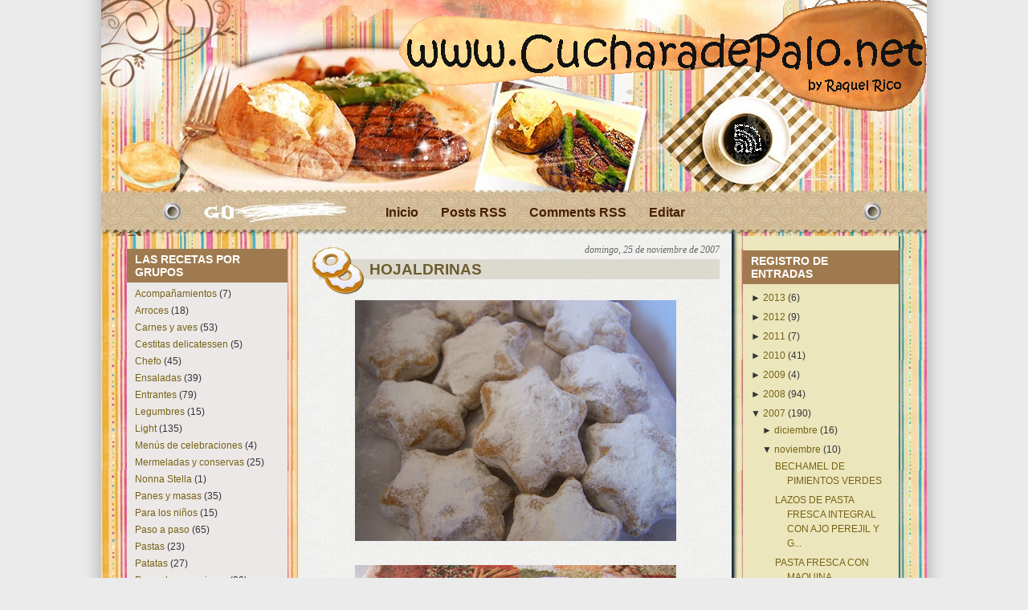

--- FILE ---
content_type: text/html; charset=UTF-8
request_url: https://cucharadepalo2.blogspot.com/2007/11/hojaldrinas.html?showComment=1220589780000
body_size: 16176
content:
<!DOCTYPE html>
<html dir='ltr' xmlns='http://www.w3.org/1999/xhtml' xmlns:b='http://www.google.com/2005/gml/b' xmlns:data='http://www.google.com/2005/gml/data' xmlns:expr='http://www.google.com/2005/gml/expr'>
<head>
<link href='https://www.blogger.com/static/v1/widgets/2944754296-widget_css_bundle.css' rel='stylesheet' type='text/css'/>
<meta content='3c5c9e4f65' name='bloguzz'/>
<meta content='text/html; charset=UTF-8' http-equiv='Content-Type'/>
<meta content='blogger' name='generator'/>
<link href='https://cucharadepalo2.blogspot.com/favicon.ico' rel='icon' type='image/x-icon'/>
<link href='http://cucharadepalo2.blogspot.com/2007/11/hojaldrinas.html' rel='canonical'/>
<link rel="alternate" type="application/atom+xml" title="Cuchara de Palo - Atom" href="https://cucharadepalo2.blogspot.com/feeds/posts/default" />
<link rel="alternate" type="application/rss+xml" title="Cuchara de Palo - RSS" href="https://cucharadepalo2.blogspot.com/feeds/posts/default?alt=rss" />
<link rel="service.post" type="application/atom+xml" title="Cuchara de Palo - Atom" href="https://www.blogger.com/feeds/4947040933063113341/posts/default" />

<link rel="alternate" type="application/atom+xml" title="Cuchara de Palo - Atom" href="https://cucharadepalo2.blogspot.com/feeds/3171862701717800198/comments/default" />
<!--Can't find substitution for tag [blog.ieCssRetrofitLinks]-->
<link href='https://blogger.googleusercontent.com/img/b/R29vZ2xl/AVvXsEjCoenVyCCnm2K-CnqqLfFYsoGSJa2CyF_YxqizWt1DX8EJIImlB_33_krjwCjAVNNE44FPQ-D2vsX_gTXVi8mAvXfZ8nztEBZUyN0sbVOzaf_U8yF81mIOF6UmtWSNHijsqosKanitNJ0/s400/100_0215.jpg' rel='image_src'/>
<meta content='http://cucharadepalo2.blogspot.com/2007/11/hojaldrinas.html' property='og:url'/>
<meta content='HOJALDRINAS' property='og:title'/>
<meta content='Hoy hemos ido a comer a casa de David y Marta y como yo no se ir a casa de nadie con las manos vacías pues he hecho estas hojaldrinas del bl...' property='og:description'/>
<meta content='https://blogger.googleusercontent.com/img/b/R29vZ2xl/AVvXsEjCoenVyCCnm2K-CnqqLfFYsoGSJa2CyF_YxqizWt1DX8EJIImlB_33_krjwCjAVNNE44FPQ-D2vsX_gTXVi8mAvXfZ8nztEBZUyN0sbVOzaf_U8yF81mIOF6UmtWSNHijsqosKanitNJ0/w1200-h630-p-k-no-nu/100_0215.jpg' property='og:image'/>
<title>Cuchara de Palo: HOJALDRINAS</title>
<style id='page-skin-1' type='text/css'><!--
/*
-----------------------------------------------
Blogger Template Style
Name:     Be a Gourmet
Author:   Klodian
URL:      www.deluxetemplates.net
Date:     February 2010
License:  This free Blogger template is licensed under the Creative Commons Attribution 3.0 License, which permits both personal and commercial use. However, to satisfy the 'attribution' clause of the license, you are required to keep the footer links intact which provides due credit to its authors. For more specific details about the license, you may visit the URL below:
http://creativecommons.org/licenses/by/3.0/
----------------------------------------------- */
#navbar-iframe {
display: none !important;
}
/* Variable definitions
====================
<Variable name="bgcolor" description="Page Background Color"
type="color" default="#fff">
<Variable name="textcolor" description="Text Color"
type="color" default="#333">
<Variable name="linkcolor" description="Link Color"
type="color" default="#58a">
<Variable name="pagetitlecolor" description="Blog Title Color"
type="color" default="#666">
<Variable name="descriptioncolor" description="Blog Description Color"
type="color" default="#999">
<Variable name="titlecolor" description="Post Title Color"
type="color" default="#c60">
<Variable name="bordercolor" description="Border Color"
type="color" default="#ccc">
<Variable name="sidebarcolor" description="Sidebar Title Color"
type="color" default="#999">
<Variable name="sidebartextcolor" description="Sidebar Text Color"
type="color" default="#666">
<Variable name="visitedlinkcolor" description="Visited Link Color"
type="color" default="#999">
<Variable name="bodyfont" description="Text Font"
type="font" default="normal normal 100% Georgia, Serif">
<Variable name="headerfont" description="Sidebar Title Font"
type="font"
default="normal normal 78% 'Trebuchet MS',Trebuchet,Arial,Verdana,Sans-serif">
<Variable name="pagetitlefont" description="Blog Title Font"
type="font"
default="normal normal 200% Georgia, Serif">
<Variable name="descriptionfont" description="Blog Description Font"
type="font"
default="normal normal 78% 'Trebuchet MS', Trebuchet, Arial, Verdana, Sans-serif">
<Variable name="postfooterfont" description="Post Footer Font"
type="font"
default="normal normal 78% 'Trebuchet MS', Trebuchet, Arial, Verdana, Sans-serif">
<Variable name="startSide" description="Side where text starts in blog language"
type="automatic" default="left">
<Variable name="endSide" description="Side where text ends in blog language"
type="automatic" default="right">
*/
/* Use this with templates/template-twocol.html */
body {
background:url("https://blogger.googleusercontent.com/img/b/R29vZ2xl/AVvXsEjNsbyWqBUO6JGkwhQi5Rj2Mk_yXdt1qFm6DQhQa83AEW8FlarSrXh8vZiXntZH2h2TmiCZ-ZV7yWg3-30VIQv9xT48RbwNr5sb9QzJuG43suJaVXQQKmhlSsRLC4PSzxhWpc-YlMga4yk/s1600/bg.gif") repeat-y scroll center center #EBEBEB;
color:#333333;
font:small Georgia Serif;
margin:0;
text-align:center;
}
a:link {
color:#776217;
text-decoration:none;
}
a:visited {
color:#776217;
text-decoration:none;
}
a:hover {
color:#CC6600;
text-decoration:underline;
}
a img {
border-width:0;
}
#header-wrapper {
height:280px;
margin:0 auto;
width:1028px;
}
#header-inner {
background-position:center center;
margin-left:auto;
margin-right:auto;
}
#header {
color:#6C4B1C;
text-align:center;
}
#header h1 {
font:bold 43px helvetica,arial;
letter-spacing:-1px;
margin:0;
padding:31px 20px 3px;
text-shadow:1px 0 1px #000000;
text-transform:none;
}
#header a {
color:#6C4B1C;
text-decoration:none;
}
#header a:hover {
color:#6C4B1C;
}
#header .description {
color:#6C4B1C;
font:bold 14px 'arial',Trebuchet,Arial,Verdana,Sans-serif;
letter-spacing:0;
margin:0;
max-width:700px;
padding:0 20px 15px;
text-transform:none;
}
#header img {
margin-left:auto;
margin-right:auto;
}
#outer-wrapper {
background:url("https://blogger.googleusercontent.com/img/b/R29vZ2xl/AVvXsEj6AP-YWL-G1r8LwtChB4BWL8Q-2Cg92nIERUyXCntq8T7TWZLnK0e1PReVnudnm2ot8ihOHkb2UWrrU58XfsyPA2J-o138ygkYkGtOh4Ww46UKC5AYSV8MTT28NREnejXUmGP1iGzjqII/s1600/container_bg.jpg") repeat-y scroll center top transparent;
font:100% arial,helvetica;
margin:0 auto;
padding:0;
text-align:left;
width:1028px;
}
#main-wrapper {
float:left;
margin-left:30px;
margin-top:11px;
overflow:hidden;
width:508px;
word-wrap:break-word;
}
#sidebar-wrapper {
float:right;
margin-right:35px;
margin-top:32px;
overflow:hidden;
width:194px;
word-wrap:break-word;
}
#sidebar-wrapperL {
float:left;
margin-left:32px;
margin-top:30px;
overflow:hidden;
width:200px;
word-wrap:break-word;
}
h2 {
background:none repeat scroll 0 0 #9F7A4E;
color:#FFFFFF;
font:bold 14px arial;
letter-spacing:0;
margin:0;
padding:5px 10px;
text-transform:none;
}
h2.date-header {
background:none repeat scroll 0 0 transparent;
color:#666666;
float:right;
font-family:georgia;
font-size:12px;
font-style:italic;
font-weight:normal;
margin-left:0;
margin-right:0;
margin-top:0.5em;
padding:0;
}
.post {
margin:0.5em 0 1.5em;
padding-bottom:1.5em;
}
.post h3 {
background:url("https://blogger.googleusercontent.com/img/b/R29vZ2xl/AVvXsEieIg2BS1jdjpLJ5h1AxpVdxh9XaEf8QcSO463YjO_GpAaUtirmX8Stx6zrNyDYxX6toI6vk5OMfbTYSHQWijVpgMCW_shk31tOBwsEg7yMPVjEXqt-B5olKrkVAwrVlHmhvg7lNQ6AZP8/s1600/post_header_bg.jpg") no-repeat scroll left 10px transparent;
color:#6D5C32;
font-size:19px;
font-weight:bold;
line-height:1.4em;
margin:0.25em 0 0;
padding:25px 20px 25px 72px;
}
.post h3 a, .post h3 a:visited, .post h3 strong {
color:#6D5C32;
display:block;
font-weight:bold;
text-decoration:none;
}
.post h3 strong, .post h3 a:hover {
color:#333333;
}
.post-body {
line-height:1.6em;
margin:0 0 0.75em;
}
.post-body blockquote {
line-height:1.3em;
}
.post-footer {
background:none repeat scroll 0 0 #EBE7BA;
border-top:1px solid #999999;
color:#333333;
font:italic 12px georgia;
letter-spacing:0;
margin:0.75em 0;
padding:5px 10px;
text-transform:none;
}
.comment-link {
margin-left:0.6em;
}
.post img, table.tr-caption-container {
}
.tr-caption-container img {
border:medium none;
padding:0;
}
.post blockquote {
font-family:georgia;
font-style:italic;
margin:1em 20px;
}
.post blockquote p {
margin:0.75em 0;
}
#comments h4 {
color:#666666;
font-size:14px;
font-weight:bold;
letter-spacing:0;
line-height:1.4em;
margin:1em 0;
text-transform:none;
}
#comments-block {
line-height:1.6em;
margin:1em 0 1.5em;
}
#comments-block .comment-author {
-moz-background-inline-policy:continuous;
background:none repeat scroll 0 0 #E8DEC4;
border:1px solid #E8DEC4;
font-size:15px;
font-weight:normal;
margin-right:20px;
padding:5px;
}
#comments .blogger-comment-icon, .blogger-comment-icon {
-moz-background-inline-policy:continuous;
background:none repeat scroll 0 0 #E8DEC4;
border-color:#E8DEC4;
border-style:solid;
border-width:2px 1px 1px;
line-height:16px;
padding:5px;
}
#comments-block .comment-body {
border-left:1px solid #E8DEC4;
border-right:1px solid #E8DEC4;
margin-left:0;
margin-right:20px;
padding:7px;
}
#comments-block .comment-footer {
border-bottom:1px solid #E8DEC4;
border-left:1px solid #E8DEC4;
border-right:1px solid #E8DEC4;
font-size:11px;
line-height:1.4em;
margin:-0.25em 20px 2em 0;
padding:5px;
text-transform:none;
}
#comments-block .comment-body p {
margin:0 0 0.75em;
}
.deleted-comment {
color:gray;
font-style:italic;
}
#blog-pager-newer-link {
float:left;
font-weight:bold;
}
#blog-pager-older-link {
float:right;
font-weight:bold;
}
#blog-pager {
text-align:center;
}
.feed-links {
clear:both;
line-height:2.5em;
}
.sidebar {
color:#333333;
font-size:12px;
line-height:1.5em;
}
.sidebar ul {
list-style:none outside none;
margin:0;
padding:0;
}
.sidebar li {
line-height:1.5em;
margin:0;
padding:0 0 0.25em 15px;
text-indent:-15px;
}
.sidebar .widget, .main .widget {
margin:0 0 1.5em;
padding:0 0 1.5em;
}
.main .Blog {
border-bottom-width:0;
}
.profile-img {
border:1px solid #CCCCCC;
float:left;
margin:0 5px 5px 0;
padding:4px;
}
.profile-data {
color:#999999;
font:bold 78%/1.6em 'Trebuchet MS',Trebuchet,Arial,Verdana,Sans-serif;
letter-spacing:0.1em;
margin:0;
text-transform:uppercase;
}
.profile-datablock {
margin:0.5em 0;
}
.profile-textblock {
line-height:1.6em;
margin:0.5em 0;
}
.profile-link {
font:78% 'Trebuchet MS',Trebuchet,Arial,Verdana,Sans-serif;
letter-spacing:0.1em;
text-transform:uppercase;
}
#bottom_frame {
background:url("https://blogger.googleusercontent.com/img/b/R29vZ2xl/AVvXsEg4R99BepqD6lrHUQI6hSQwuRYKGm_OJepT6gA3BHZYtdZOxe9dUZPwO1aKbjcDuAe-TZ2IdLsT6dz1npnbR5gzArPxcubumh8npgmOy7vLq6g6EDN6w9mIPVft6zCj2NFFTeeagVUssj4/s1600/bottom_frame.jpg") no-repeat scroll center bottom transparent;
margin:0 auto;
padding:0 0 5px;
}
#top_frame {
background:url("//lh4.ggpht.com/_fuU8d373-M0/S5OcPW-TqLI/AAAAAAAAAHM/Uj5VWgyW4IY/Titulo_cuchara_nueva%20_plantilla.jpg") no-repeat scroll center top transparent;
margin:0;
}
#menu {
margin-left:300px;
overflow:hidden;
position:absolute;
top:238px;
width:445px;
}
#menu ul li {
float:left;
font-size:16px;
font-weight:bold;
list-style-type:none;
padding:3px 14px;
text-align:center;
}
#menu ul li a {
color:#461F05;
line-height:1.4;
padding:0;
}
#menu ul li a:hover {
color:#9C6207;
}
#menu ul ul li {
font-size:1em;
}
#searchform {
overflow:hidden;
position:absolute;
top:251px;
}
.searchtext {
background:none repeat scroll 0 0 transparent;
border:0 none;
color:#000000;
float:left;
font-size:1.2em;
margin:3px 6px 0 8px;
padding:0;
width:124px;
}
#searchsubmit {
border:0 none;
float:left;
height:0;
margin:0;
width:0;
}
#rss {
margin-left:599px;
position:absolute;
top:153px;
}
#rss img {
height:43px;
width:39px;
}
#sidebar-wrapperL .widget-content {
background:none repeat scroll 0 0 #ECE8E7;
padding:5px 10px;
}
#sidebar-wrapper .widget-content {
padding:5px 10px;
}
.credit {
font-size:11px;
padding:5px 230px 0 251px;
}
.credit, .credit a, .credit a:hover {
color:#000000;
}
#footer {
clear:both;
height:80px;
position:relative;
width:998px;
}

--></style>
<meta content='9321302d32' name='bloguzz'/>
<link href='https://www.blogger.com/dyn-css/authorization.css?targetBlogID=4947040933063113341&amp;zx=1e66c44b-e026-4692-9c5c-032673f4a6eb' media='none' onload='if(media!=&#39;all&#39;)media=&#39;all&#39;' rel='stylesheet'/><noscript><link href='https://www.blogger.com/dyn-css/authorization.css?targetBlogID=4947040933063113341&amp;zx=1e66c44b-e026-4692-9c5c-032673f4a6eb' rel='stylesheet'/></noscript>
<meta name='google-adsense-platform-account' content='ca-host-pub-1556223355139109'/>
<meta name='google-adsense-platform-domain' content='blogspot.com'/>

</head>
<body>
<div class='navbar section' id='navbar'><div class='widget Navbar' data-version='1' id='Navbar1'><script type="text/javascript">
    function setAttributeOnload(object, attribute, val) {
      if(window.addEventListener) {
        window.addEventListener('load',
          function(){ object[attribute] = val; }, false);
      } else {
        window.attachEvent('onload', function(){ object[attribute] = val; });
      }
    }
  </script>
<div id="navbar-iframe-container"></div>
<script type="text/javascript" src="https://apis.google.com/js/platform.js"></script>
<script type="text/javascript">
      gapi.load("gapi.iframes:gapi.iframes.style.bubble", function() {
        if (gapi.iframes && gapi.iframes.getContext) {
          gapi.iframes.getContext().openChild({
              url: 'https://www.blogger.com/navbar/4947040933063113341?po\x3d3171862701717800198\x26origin\x3dhttps://cucharadepalo2.blogspot.com',
              where: document.getElementById("navbar-iframe-container"),
              id: "navbar-iframe"
          });
        }
      });
    </script><script type="text/javascript">
(function() {
var script = document.createElement('script');
script.type = 'text/javascript';
script.src = '//pagead2.googlesyndication.com/pagead/js/google_top_exp.js';
var head = document.getElementsByTagName('head')[0];
if (head) {
head.appendChild(script);
}})();
</script>
</div></div>
<div id='outer-wrapper'><div id='wrap2'>
<div id='top_frame'>
<div id='bottom_frame'>
<!-- skip links for text browsers -->
<span id='skiplinks' style='display:none;'>
<a href='#main'>skip to main </a> |
      <a href='#sidebar'>skip to sidebar</a>
</span>
<div id='header-wrapper'>
<div class='header section' id='header'><div class='widget Header' data-version='1' id='Header1'>
<div id='header-inner'>
<a href='https://cucharadepalo2.blogspot.com/' style='display: block'>
<img alt='Cuchara de Palo' height='294px; ' id='Header1_headerimg' src='https://blogger.googleusercontent.com/img/b/R29vZ2xl/AVvXsEhWQuHCfqcfRCWPWrOtWQ7pHuI5YzI7ZKpjLQYke_S50_fj0hfV_MZjv71-FqmnN8A5z3jJJOM3BaEvnrxjEFX4QnaDgI3YswS9TnSd78DEhqZLlwC0ZtDmw12Pbr4zeD-x9b2KBU8nYjyx/s1600/Titulo_cuchara_nueva+_plantilla.jpg' style='display: block' width='1028px; '/>
</a>
</div>
</div></div>
<div id='menu'>
<ul>
<li class='menu_first'><a href='https://cucharadepalo2.blogspot.com/' title='Inicio'>Inicio</a></li>
<li class='page_item'><a href='https://cucharadepalo2.blogspot.com/feeds/posts/default' title='Posts RSS'>Posts RSS</a></li>
<li class='page_item'><a href='https://cucharadepalo2.blogspot.com/feeds/comments/default' title='Comments RSS'>Comments RSS</a></li>
<li class='page_item'><a href="//www.blogger.com/home" title="Editar">Editar</a></li>
</ul>
</div>
<div id='rss'><a href='https://cucharadepalo2.blogspot.com/feeds/posts/default'><img alt='RSS' src='https://blogger.googleusercontent.com/img/b/R29vZ2xl/AVvXsEiylNTGH3iYR7iENdaOxUG1uEGcWP9BnPJfobJHRx549MlvxLE9GIau22tCjjE1-9qn_wIMSoyQ_v7aA48DV4tOwbs42CbTqh2oAUqH5tk2QKHHzH2eXm7I1rEbHmSxGnU_Y7tBqsvkSzM/s1600/spacer.gif'/></a></div>
<div id='searchform'><form action='/search' method='get'>
<input class='searchtext' id='s' name='q' type='text' value=''/>
<input alt='Search' id='searchsubmit' src='https://blogger.googleusercontent.com/img/b/R29vZ2xl/AVvXsEiylNTGH3iYR7iENdaOxUG1uEGcWP9BnPJfobJHRx549MlvxLE9GIau22tCjjE1-9qn_wIMSoyQ_v7aA48DV4tOwbs42CbTqh2oAUqH5tk2QKHHzH2eXm7I1rEbHmSxGnU_Y7tBqsvkSzM/s1600/spacer.gif' type='image' value=''/>
</form></div>
</div>
<div id='content-wrapper'>
<div id='crosscol-wrapper' style='text-align:center'>
<div class='crosscol no-items section' id='crosscol'></div>
</div>
<div id='sidebar-wrapperL'>
<div class='sidebar section' id='sidebar2'><div class='widget Label' data-version='1' id='Label2'>
<h2>LAS RECETAS POR GRUPOS</h2>
<div class='widget-content'>
<ul>
<li>
<a href='https://cucharadepalo2.blogspot.com/search/label/Acompa%C3%B1amientos'>Acompañamientos</a>

        (7)
      </li>
<li>
<a href='https://cucharadepalo2.blogspot.com/search/label/Arroces'>Arroces</a>

        (18)
      </li>
<li>
<a href='https://cucharadepalo2.blogspot.com/search/label/Carnes%20y%20aves'>Carnes y aves</a>

        (53)
      </li>
<li>
<a href='https://cucharadepalo2.blogspot.com/search/label/Cestitas%20delicatessen'>Cestitas delicatessen</a>

        (5)
      </li>
<li>
<a href='https://cucharadepalo2.blogspot.com/search/label/Chefo'>Chefo</a>

        (45)
      </li>
<li>
<a href='https://cucharadepalo2.blogspot.com/search/label/Ensaladas'>Ensaladas</a>

        (39)
      </li>
<li>
<a href='https://cucharadepalo2.blogspot.com/search/label/Entrantes'>Entrantes</a>

        (79)
      </li>
<li>
<a href='https://cucharadepalo2.blogspot.com/search/label/Legumbres'>Legumbres</a>

        (15)
      </li>
<li>
<a href='https://cucharadepalo2.blogspot.com/search/label/Light'>Light</a>

        (135)
      </li>
<li>
<a href='https://cucharadepalo2.blogspot.com/search/label/Men%C3%BAs%20de%20celebraciones'>Menús de celebraciones</a>

        (4)
      </li>
<li>
<a href='https://cucharadepalo2.blogspot.com/search/label/Mermeladas%20y%20conservas'>Mermeladas y conservas</a>

        (25)
      </li>
<li>
<a href='https://cucharadepalo2.blogspot.com/search/label/Nonna%20Stella'>Nonna Stella</a>

        (1)
      </li>
<li>
<a href='https://cucharadepalo2.blogspot.com/search/label/Panes%20y%20masas'>Panes y masas</a>

        (35)
      </li>
<li>
<a href='https://cucharadepalo2.blogspot.com/search/label/Para%20los%20ni%C3%B1os'>Para los niños</a>

        (15)
      </li>
<li>
<a href='https://cucharadepalo2.blogspot.com/search/label/Paso%20a%20paso'>Paso a paso</a>

        (65)
      </li>
<li>
<a href='https://cucharadepalo2.blogspot.com/search/label/Pastas'>Pastas</a>

        (23)
      </li>
<li>
<a href='https://cucharadepalo2.blogspot.com/search/label/Patatas'>Patatas</a>

        (27)
      </li>
<li>
<a href='https://cucharadepalo2.blogspot.com/search/label/Pescados%20y%20mariscos'>Pescados y mariscos</a>

        (39)
      </li>
<li>
<a href='https://cucharadepalo2.blogspot.com/search/label/Postres'>Postres</a>

        (61)
      </li>
<li>
<a href='https://cucharadepalo2.blogspot.com/search/label/Salsas%20y%20ali%C3%B1os'>Salsas y aliños</a>

        (13)
      </li>
<li>
<a href='https://cucharadepalo2.blogspot.com/search/label/Sin%20az%C3%BAcar'>Sin azúcar</a>

        (18)
      </li>
<li>
<a href='https://cucharadepalo2.blogspot.com/search/label/Tarta%20de%20pa%C3%B1ales'>Tarta de pañales</a>

        (2)
      </li>
<li>
<a href='https://cucharadepalo2.blogspot.com/search/label/Thermomix'>Thermomix</a>

        (70)
      </li>
<li>
<a href='https://cucharadepalo2.blogspot.com/search/label/Varios'>Varios</a>

        (12)
      </li>
<li>
<a href='https://cucharadepalo2.blogspot.com/search/label/Verduras'>Verduras</a>

        (101)
      </li>
<li>
<a href='https://cucharadepalo2.blogspot.com/search/label/Videos'>Videos</a>

        (1)
      </li>
<li>
<a href='https://cucharadepalo2.blogspot.com/search/label/Yogurtera'>Yogurtera</a>

        (3)
      </li>
</ul>
<div class='clear'></div>
</div>
</div><div class='widget HTML' data-version='1' id='HTML3'>
<h2 class='title'>VISITAS</h2>
<div class='widget-content'>
<center>
<!--************CODE GEOGLOBE************-->
<script type="text/javascript" src="//geoloc6.geovisite.com/private/geoglobe.js?compte=326356222210"></script>
<noscript>
<a href="http://www.geovisite.com/es/directory/casa_cocina.php"  target="_blank"><img src="https://lh3.googleusercontent.com/blogger_img_proxy/AEn0k_t47iqnjNYG5GzVTPWzvDHG_NV1uKdtuuUl-gvFQs102D4odoRc-32rIw7QcuurMh4tB98aemWyr1M4ZgW8g4bLUFcf3sOTvB_wT0suqNTQ9mWiWU-oqOQnxXRAo3gPSiMwJ0Si1WX00g=s0-d" border="0" alt="cocina"></a><br />
Please do not change this code for a perfect fonctionality of your counter
<a href="http://www.geovisite.com/es/directory/casa_cocina.php">cocina</a>
</noscript>
<br /><a href="http://www.geovisite.com/es/"></a>
<!--************END CODE GEOGLOBE************-->
</center>
</div>
<div class='clear'></div>
</div></div>
</div>
<div id='main-wrapper'>
<div class='main section' id='main'><div class='widget Blog' data-version='1' id='Blog1'>
<div class='blog-posts hfeed'>
<!--Can't find substitution for tag [defaultAdStart]-->
<h2 class='date-header'>domingo, 25 de noviembre de 2007</h2>
<div class='post hentry'>
<a name='3171862701717800198'></a>
<h3 class='post-title entry-title'>
<a href='https://cucharadepalo2.blogspot.com/2007/11/hojaldrinas.html'>HOJALDRINAS</a>
</h3>
<div class='post-header-line-1'></div>
<div class='post-body entry-content'>
<div style="text-align: justify; font-family: verdana;"><a href="https://blogger.googleusercontent.com/img/b/R29vZ2xl/AVvXsEjCoenVyCCnm2K-CnqqLfFYsoGSJa2CyF_YxqizWt1DX8EJIImlB_33_krjwCjAVNNE44FPQ-D2vsX_gTXVi8mAvXfZ8nztEBZUyN0sbVOzaf_U8yF81mIOF6UmtWSNHijsqosKanitNJ0/s1600-h/100_0215.jpg" onblur="try {parent.deselectBloggerImageGracefully();} catch(e) {}"><img alt="" border="0" id="BLOGGER_PHOTO_ID_5136851797912343458" src="https://blogger.googleusercontent.com/img/b/R29vZ2xl/AVvXsEjCoenVyCCnm2K-CnqqLfFYsoGSJa2CyF_YxqizWt1DX8EJIImlB_33_krjwCjAVNNE44FPQ-D2vsX_gTXVi8mAvXfZ8nztEBZUyN0sbVOzaf_U8yF81mIOF6UmtWSNHijsqosKanitNJ0/s400/100_0215.jpg" style="margin: 0px auto 10px; display: block; text-align: center; cursor: pointer;" /></a><br /><a href="https://blogger.googleusercontent.com/img/b/R29vZ2xl/AVvXsEh691cm7y9CgjY0xqesQn926onQqlUa0kdXirtlgqqidDUYFF7vKaayeUrVJtBc-39T0R0dEmL-pgcr_PTdkjATop-68955N-yspKBSBV5KG40ETr4VZtBtH-LccpQArQgU-Q1B-0HrRtE/s1600-h/100_0216.jpg" onblur="try {parent.deselectBloggerImageGracefully();} catch(e) {}"><img alt="" border="0" id="BLOGGER_PHOTO_ID_5136851797912343474" src="https://blogger.googleusercontent.com/img/b/R29vZ2xl/AVvXsEh691cm7y9CgjY0xqesQn926onQqlUa0kdXirtlgqqidDUYFF7vKaayeUrVJtBc-39T0R0dEmL-pgcr_PTdkjATop-68955N-yspKBSBV5KG40ETr4VZtBtH-LccpQArQgU-Q1B-0HrRtE/s400/100_0216.jpg" style="margin: 0px auto 10px; display: block; text-align: center; cursor: pointer;" /></a>Hoy hemos ido a comer a casa de David y Marta y como yo no se ir a casa de nadie con las manos vacías pues he hecho estas hojaldrinas del blog de Reme (<a href="http://alsurdelsurblog.blogspot.com/2006/12/hojaldrinas.html">aquí la receta</a>) y he copiado la manera de presentarlas del blog de Canelona.<br /><br />Yo he hecho la mitad de los ingredientes y me han salido unas 50 hojaldrinas pequeñitas.<br /><br /><br /><span style="font-weight: bold;">INGREDIENTES</span><br /><br />- 600 <span onclick="BLOG_clickHandler(this)" class="blsp-spelling-error" id="SPELLING_ERROR_3">gr</span> de Harina.<br /><br />- 400 <span onclick="BLOG_clickHandler(this)" class="blsp-spelling-error" id="SPELLING_ERROR_4">gr</span> Mantequilla<br /><br />- 50   <span onclick="BLOG_clickHandler(this)" class="blsp-spelling-error" id="SPELLING_ERROR_5">gr</span> Vino blanco.<br /><br />- 50   <span onclick="BLOG_clickHandler(this)" class="blsp-spelling-error" id="SPELLING_ERROR_6">gr</span> Zumo de naranja.<br /><br />- ralladura de la piel de 3 naranjas.<br /><br />- azúcar glas<br /><br /><br /><br /><span style="font-weight: bold;">PREPARACIÓN</span><br /><br />Mezclamos en un bol todos los ingredientes asegurándonos de que la mantequilla está bien fría. Añadirla a trozos para facilitar el amasado. Yo lo he amasado a mano dentro del bol hasta que estaba todo bien integrado.<br /><br /><a href="https://blogger.googleusercontent.com/img/b/R29vZ2xl/AVvXsEielLlCf6dckgsbXPF_hCyohb0hgm3fF2C2rIKKg9pKHBDyIJPU1vSYvEDR4worSJRg8c-dJv3jiydCOBy1T21q517TGYpcPlgzHf9fn0IXpgW_RvkdVCZBdRjmJl4QWe3V73uXLagXWaU/s1600-h/100_0175.jpg" onblur="try {parent.deselectBloggerImageGracefully();} catch(e) {}"><img alt="" border="0" id="BLOGGER_PHOTO_ID_5136852339078222802" src="https://blogger.googleusercontent.com/img/b/R29vZ2xl/AVvXsEielLlCf6dckgsbXPF_hCyohb0hgm3fF2C2rIKKg9pKHBDyIJPU1vSYvEDR4worSJRg8c-dJv3jiydCOBy1T21q517TGYpcPlgzHf9fn0IXpgW_RvkdVCZBdRjmJl4QWe3V73uXLagXWaU/s400/100_0175.jpg" style="margin: 0px auto 10px; display: block; text-align: center; cursor: pointer;" /></a><br /><br />Taparla con papel <span onclick="BLOG_clickHandler(this)" class="blsp-spelling-error" id="SPELLING_ERROR_10">film</span> y dejar reposar la masa en la nevera durante una hora para que se endurezca un poco y la podamos trabajar bien.<br /><br />La sacamos de la nevera y la estiramos con ayuda de un rodillo. Hay que dejarla con un grosor de mas o menos 1 cm.<br /><br />Cortar la masa con un corta pastas o en rectángulos y volver a meter en la nevera 1 hora más para que se enfríen bien.<br /><br /><a href="https://blogger.googleusercontent.com/img/b/R29vZ2xl/AVvXsEgQz3OaNnE-Gj6_MeX7ecrocKUeQ9hLOStnV2R76sDbmJkJERG_7Z-AeGIfAm99Qgy2C24VT3bPn2V5mNYmy7cqkPVevZ6uNrLsodPHPiBp2kzon7ZD3b2QzGMiBk8PCgBKNFj3KrT-2b0/s1600-h/100_0181.jpg" onblur="try {parent.deselectBloggerImageGracefully();} catch(e) {}"><img alt="" border="0" id="BLOGGER_PHOTO_ID_5136852339078222818" src="https://blogger.googleusercontent.com/img/b/R29vZ2xl/AVvXsEgQz3OaNnE-Gj6_MeX7ecrocKUeQ9hLOStnV2R76sDbmJkJERG_7Z-AeGIfAm99Qgy2C24VT3bPn2V5mNYmy7cqkPVevZ6uNrLsodPHPiBp2kzon7ZD3b2QzGMiBk8PCgBKNFj3KrT-2b0/s400/100_0181.jpg" style="margin: 0px auto 10px; display: block; text-align: center; cursor: pointer;" /></a><br /><a href="https://blogger.googleusercontent.com/img/b/R29vZ2xl/AVvXsEhjdhZxV6Us0MfnJ3vnwnhElimGLoLQIN9Sj7DqeFWPxUK3Hbvv2U1KrXKX5gd1lrNdCnBgOHKA9O6sGPWWK1Heg_Et510YZdqE8JxeZ4TXl9VPdMAIpNsF4AswMtRcpxzAg0soM1b5kF4/s1600-h/100_0192.jpg" onblur="try {parent.deselectBloggerImageGracefully();} catch(e) {}"><img alt="" border="0" id="BLOGGER_PHOTO_ID_5136852356258092034" src="https://blogger.googleusercontent.com/img/b/R29vZ2xl/AVvXsEhjdhZxV6Us0MfnJ3vnwnhElimGLoLQIN9Sj7DqeFWPxUK3Hbvv2U1KrXKX5gd1lrNdCnBgOHKA9O6sGPWWK1Heg_Et510YZdqE8JxeZ4TXl9VPdMAIpNsF4AswMtRcpxzAg0soM1b5kF4/s400/100_0192.jpg" style="margin: 0px auto 10px; display: block; text-align: center; cursor: pointer;" /></a><br /><br />Calentar el horno a 200º  ,  meter la bandeja con las <span onclick="BLOG_clickHandler(this)" class="blsp-spelling-error" id="SPELLING_ERROR_11">hojaldrinas</span>  y bajar la temperatura a 170º de 30 a 35 minutos.<br /><br /><a href="https://blogger.googleusercontent.com/img/b/R29vZ2xl/AVvXsEjqbr1ACmFT-O4ZWe5LXSHhf7wwP-p43bFvpggoTe_4IBG0Ba00vq46fcb_TspPsVHRoRzLc19fuDyfaqQGQ05_NAGCY9hqvFC2I7yNwmc1EmjGD10IhOCOQIVlSy3w-VTAY5dfCoAYMQw/s1600-h/100_0186.jpg" onblur="try {parent.deselectBloggerImageGracefully();} catch(e) {}"><img alt="" border="0" id="BLOGGER_PHOTO_ID_5136852351963124722" src="https://blogger.googleusercontent.com/img/b/R29vZ2xl/AVvXsEjqbr1ACmFT-O4ZWe5LXSHhf7wwP-p43bFvpggoTe_4IBG0Ba00vq46fcb_TspPsVHRoRzLc19fuDyfaqQGQ05_NAGCY9hqvFC2I7yNwmc1EmjGD10IhOCOQIVlSy3w-VTAY5dfCoAYMQw/s400/100_0186.jpg" style="margin: 0px auto 10px; display: block; text-align: center; cursor: pointer;" /></a><br /><br />Antes de sacar las <span onclick="BLOG_clickHandler(this)" class="blsp-spelling-error" id="SPELLING_ERROR_12">hojaldrinas</span> partir una por la mitad y comprobar que esté bien secas, de lo contrario dejar unos minutos más. Yo las tuve que dejar unos 10 minutos mas pero bajando el horno a 150º.<br /><br />Al poco de meterlas en el horno crecen un poquito.<br /><br /><a href="https://blogger.googleusercontent.com/img/b/R29vZ2xl/AVvXsEj1FuPfBjwKHkyTRSmqSAK_H3tXKbV2yjzRXJns4lqYAlX5SF7TRz-pkbnPsecTdYRHjcLuVm-SodFK0Q-VzWGf70yPJhJcIZpj72C9xySG5Hj9xVIGdcwtDmwYYiRHuNkg0Hici87uUYs/s1600-h/100_0196.jpg" onblur="try {parent.deselectBloggerImageGracefully();} catch(e) {}"><img alt="" border="0" id="BLOGGER_PHOTO_ID_5136852377732928530" src="https://blogger.googleusercontent.com/img/b/R29vZ2xl/AVvXsEj1FuPfBjwKHkyTRSmqSAK_H3tXKbV2yjzRXJns4lqYAlX5SF7TRz-pkbnPsecTdYRHjcLuVm-SodFK0Q-VzWGf70yPJhJcIZpj72C9xySG5Hj9xVIGdcwtDmwYYiRHuNkg0Hici87uUYs/s400/100_0196.jpg" style="margin: 0px auto 10px; display: block; text-align: center; cursor: pointer;" /></a><br /><br />Una vez fuera del horno quedan así.<br /><br /><a href="https://blogger.googleusercontent.com/img/b/R29vZ2xl/AVvXsEj3s1QOOM_fNRkntr1UZ6dLXQZc6WM-vZNDynH7Ix9atH8rsAQ3wKfcL_dwgDtJRNljLUnUUC4DH4MOTlVUT7q8jOTRtH3tdeP3HMtWoBXSz8Lv_V6LsirYifumGCA98Y8biFUF1xPoHGI/s1600-h/100_0201.jpg" onblur="try {parent.deselectBloggerImageGracefully();} catch(e) {}"><img alt="" border="0" id="BLOGGER_PHOTO_ID_5136851789322408834" src="https://blogger.googleusercontent.com/img/b/R29vZ2xl/AVvXsEj3s1QOOM_fNRkntr1UZ6dLXQZc6WM-vZNDynH7Ix9atH8rsAQ3wKfcL_dwgDtJRNljLUnUUC4DH4MOTlVUT7q8jOTRtH3tdeP3HMtWoBXSz8Lv_V6LsirYifumGCA98Y8biFUF1xPoHGI/s400/100_0201.jpg" style="margin: 0px auto 10px; display: block; text-align: center; cursor: pointer;" /></a><br /><br />Y esta foto es para que veáis  el tamaño de las que he hecho yo.<br /><br /><a href="https://blogger.googleusercontent.com/img/b/R29vZ2xl/AVvXsEiUKUB9vyToVmozoQ6YKOGv_H02oiGzgdVWISrejp3ccjxxjl8vbNPZduTtowagseNAaWNzPwsjuiR8Ukt3GK-MM4amPBucWQpPr4oFmu9EnOZ0WB-ZQq3N5DBGZz3MvvVGmqlvz3SgpDg/s1600-h/100_0204.jpg" onblur="try {parent.deselectBloggerImageGracefully();} catch(e) {}"><img alt="" border="0" id="BLOGGER_PHOTO_ID_5136851793617376146" src="https://blogger.googleusercontent.com/img/b/R29vZ2xl/AVvXsEiUKUB9vyToVmozoQ6YKOGv_H02oiGzgdVWISrejp3ccjxxjl8vbNPZduTtowagseNAaWNzPwsjuiR8Ukt3GK-MM4amPBucWQpPr4oFmu9EnOZ0WB-ZQq3N5DBGZz3MvvVGmqlvz3SgpDg/s400/100_0204.jpg" style="margin: 0px auto 10px; display: block; text-align: center; cursor: pointer;" /></a><br /><br />Sobretodo dejar enfriar antes de rebozarlas en abundante azúcar <span onclick="BLOG_clickHandler(this)" class="blsp-spelling-error" id="SPELLING_ERROR_13">glas</span>.<br /><br /><a href="https://blogger.googleusercontent.com/img/b/R29vZ2xl/AVvXsEjCoenVyCCnm2K-CnqqLfFYsoGSJa2CyF_YxqizWt1DX8EJIImlB_33_krjwCjAVNNE44FPQ-D2vsX_gTXVi8mAvXfZ8nztEBZUyN0sbVOzaf_U8yF81mIOF6UmtWSNHijsqosKanitNJ0/s1600-h/100_0215.jpg" onblur="try {parent.deselectBloggerImageGracefully();} catch(e) {}"><img alt="" border="0" id="BLOGGER_PHOTO_ID_5136851797912343458" src="https://blogger.googleusercontent.com/img/b/R29vZ2xl/AVvXsEjCoenVyCCnm2K-CnqqLfFYsoGSJa2CyF_YxqizWt1DX8EJIImlB_33_krjwCjAVNNE44FPQ-D2vsX_gTXVi8mAvXfZ8nztEBZUyN0sbVOzaf_U8yF81mIOF6UmtWSNHijsqosKanitNJ0/s400/100_0215.jpg" style="margin: 0px auto 10px; display: block; text-align: center; cursor: pointer;" /></a><br /><a href="https://blogger.googleusercontent.com/img/b/R29vZ2xl/AVvXsEiROq9X7VM0aOL6rWy2swimCmjQVDv1cspinKN0LSx9yxXxCyCdEQaYkf98ONfQln7zFsntyMHYmjVKC7MA0LP1RiXwmKyoBeBWqMSMo9_6NShcZW-dngFj30O0OWaZpSZ-X2h-FieKv08/s1600-h/100_0220.jpg" onblur="try {parent.deselectBloggerImageGracefully();} catch(e) {}"><img alt="" border="0" id="BLOGGER_PHOTO_ID_5136851806502278082" src="https://blogger.googleusercontent.com/img/b/R29vZ2xl/AVvXsEiROq9X7VM0aOL6rWy2swimCmjQVDv1cspinKN0LSx9yxXxCyCdEQaYkf98ONfQln7zFsntyMHYmjVKC7MA0LP1RiXwmKyoBeBWqMSMo9_6NShcZW-dngFj30O0OWaZpSZ-X2h-FieKv08/s400/100_0220.jpg" style="margin: 0px auto 10px; display: block; text-align: center; cursor: pointer;" /></a><br /></div>
<div style='clear: both;'></div>
</div>
<div class='post-footer'>
<div class='post-footer-line post-footer-line-1'><span class='post-author vcard'>
Publicado por
<span class='fn'>Raquel</span>
</span>
<span class='post-timestamp'>
en
<a class='timestamp-link' href='https://cucharadepalo2.blogspot.com/2007/11/hojaldrinas.html' rel='bookmark' title='permanent link'><abbr class='published' title='2007-11-25T19:47:00+01:00'>19:47</abbr></a>
</span>
<span class='post-comment-link'>
</span>
<span class='post-icons'>
<span class='item-control blog-admin pid-549698816'>
<a href='https://www.blogger.com/post-edit.g?blogID=4947040933063113341&postID=3171862701717800198&from=pencil' title='Editar entrada'>
<img alt="" class="icon-action" height="18" src="//www.blogger.com/img/icon18_edit_allbkg.gif" width="18">
</a>
</span>
</span>
</div>
<div class='post-footer-line post-footer-line-2'><span class='post-labels'>
Etiquetas:
<a href='https://cucharadepalo2.blogspot.com/search/label/Paso%20a%20paso' rel='tag'>Paso a paso</a>,
<a href='https://cucharadepalo2.blogspot.com/search/label/Postres' rel='tag'>Postres</a>
</span>
</div>
<div class='post-footer-line post-footer-line-3'></div>
</div>
</div>
<div class='comments' id='comments'>
<a name='comments'></a>
<h4>
10
comentarios:
        
</h4>
<dl class='avatar-comment-indent' id='comments-block'>
<dt class='comment-author ' id='c6179505979309862747'>
<a name='c6179505979309862747'></a>
<div class="avatar-image-container vcard"><span dir="ltr"><a href="https://www.blogger.com/profile/08685629602711151498" target="" rel="nofollow" onclick="" class="avatar-hovercard" id="av-6179505979309862747-08685629602711151498"><img src="https://resources.blogblog.com/img/blank.gif" width="35" height="35" class="delayLoad" style="display: none;" longdesc="//blogger.googleusercontent.com/img/b/R29vZ2xl/AVvXsEgxPB2fVa-XKEfUOn6Jmjdy1afmxUB_fkwBPSDNl7x1jNRG7EErxAdbIh5E_us2i6mZz5xgGncYAHGjeVLiny9i7EnRPaUwypj63ZzHnEqi7f43CKJ-DrwlHnYu_Kmqrw/s45-c/avatar+.jpg" alt="" title="Remealsurdelsur">

<noscript><img src="//blogger.googleusercontent.com/img/b/R29vZ2xl/AVvXsEgxPB2fVa-XKEfUOn6Jmjdy1afmxUB_fkwBPSDNl7x1jNRG7EErxAdbIh5E_us2i6mZz5xgGncYAHGjeVLiny9i7EnRPaUwypj63ZzHnEqi7f43CKJ-DrwlHnYu_Kmqrw/s45-c/avatar+.jpg" width="35" height="35" class="photo" alt=""></noscript></a></span></div>
<a href='https://www.blogger.com/profile/08685629602711151498' rel='nofollow'>Remealsurdelsur</a>
dijo...
</dt>
<dd class='comment-body'>
<p>Te han quedado de lujo, un bocadito delicioso.<BR/><BR/>Besos</p>
</dd>
<dd class='comment-footer'>
<span class='comment-timestamp'>
<a href='https://cucharadepalo2.blogspot.com/2007/11/hojaldrinas.html?showComment=1196021400000#c6179505979309862747' title='comment permalink'>
25/11/07, 21:10
</a>
<span class='item-control blog-admin pid-1951086581'>
<a href='https://www.blogger.com/comment/delete/4947040933063113341/6179505979309862747' title='Eliminar comentario'>
<img src="//www.blogger.com/img/icon_delete13.gif">
</a>
</span>
</span>
</dd>
<dt class='comment-author ' id='c4914100111084123601'>
<a name='c4914100111084123601'></a>
<div class="avatar-image-container vcard"><span dir="ltr"><a href="https://www.blogger.com/profile/09237663784942580920" target="" rel="nofollow" onclick="" class="avatar-hovercard" id="av-4914100111084123601-09237663784942580920"><img src="https://resources.blogblog.com/img/blank.gif" width="35" height="35" class="delayLoad" style="display: none;" longdesc="//blogger.googleusercontent.com/img/b/R29vZ2xl/AVvXsEhPQDP3vXJoim0GHzBBRBXpH4dlqWaWk2pRL-iStYyigR7MxMpJ0c384IgdmnYMxHA01S6FJVIl3B48b4SsP0Wbo_JCUrZHMR7KlrAMNoegD7VnPBqNESxgcvNn_tLq/s45-c/marta.jpg" alt="" title="Marta">

<noscript><img src="//blogger.googleusercontent.com/img/b/R29vZ2xl/AVvXsEhPQDP3vXJoim0GHzBBRBXpH4dlqWaWk2pRL-iStYyigR7MxMpJ0c384IgdmnYMxHA01S6FJVIl3B48b4SsP0Wbo_JCUrZHMR7KlrAMNoegD7VnPBqNESxgcvNn_tLq/s45-c/marta.jpg" width="35" height="35" class="photo" alt=""></noscript></a></span></div>
<a href='https://www.blogger.com/profile/09237663784942580920' rel='nofollow'>Marta</a>
dijo...
</dt>
<dd class='comment-body'>
<p>Te han quedado de lujo total!! Te cojo una.</p>
</dd>
<dd class='comment-footer'>
<span class='comment-timestamp'>
<a href='https://cucharadepalo2.blogspot.com/2007/11/hojaldrinas.html?showComment=1196090460000#c4914100111084123601' title='comment permalink'>
26/11/07, 16:21
</a>
<span class='item-control blog-admin pid-338854629'>
<a href='https://www.blogger.com/comment/delete/4947040933063113341/4914100111084123601' title='Eliminar comentario'>
<img src="//www.blogger.com/img/icon_delete13.gif">
</a>
</span>
</span>
</dd>
<dt class='comment-author ' id='c6956098098697898351'>
<a name='c6956098098697898351'></a>
<div class="avatar-image-container avatar-stock"><span dir="ltr"><img src="//resources.blogblog.com/img/blank.gif" width="35" height="35" alt="" title="An&oacute;nimo">

</span></div>
Anónimo
dijo...
</dt>
<dd class='comment-body'>
<p>Esta receta la pruebo seguro para estas Navidades!!</p>
</dd>
<dd class='comment-footer'>
<span class='comment-timestamp'>
<a href='https://cucharadepalo2.blogspot.com/2007/11/hojaldrinas.html?showComment=1196196900000#c6956098098697898351' title='comment permalink'>
27/11/07, 21:55
</a>
<span class='item-control blog-admin pid-1654509397'>
<a href='https://www.blogger.com/comment/delete/4947040933063113341/6956098098697898351' title='Eliminar comentario'>
<img src="//www.blogger.com/img/icon_delete13.gif">
</a>
</span>
</span>
</dd>
<dt class='comment-author ' id='c1245183418794837619'>
<a name='c1245183418794837619'></a>
<div class="avatar-image-container avatar-stock"><span dir="ltr"><img src="//resources.blogblog.com/img/blank.gif" width="35" height="35" alt="" title="An&oacute;nimo">

</span></div>
Anónimo
dijo...
</dt>
<dd class='comment-body'>
<p>Uf!!! Parecen compradas, qué envidia!! Una pregunta, la textura final es parecida a las galletas o a los polvorones? y la mantequilla utilitzada es la normal tipo Cadí por ejemplo? Gracias!</p>
</dd>
<dd class='comment-footer'>
<span class='comment-timestamp'>
<a href='https://cucharadepalo2.blogspot.com/2007/11/hojaldrinas.html?showComment=1196255340000#c1245183418794837619' title='comment permalink'>
28/11/07, 14:09
</a>
<span class='item-control blog-admin pid-1654509397'>
<a href='https://www.blogger.com/comment/delete/4947040933063113341/1245183418794837619' title='Eliminar comentario'>
<img src="//www.blogger.com/img/icon_delete13.gif">
</a>
</span>
</span>
</dd>
<dt class='comment-author blog-author' id='c1455837573174137870'>
<a name='c1455837573174137870'></a>
<div class="avatar-image-container vcard"><span dir="ltr"><a href="https://www.blogger.com/profile/09607053485413367164" target="" rel="nofollow" onclick="" class="avatar-hovercard" id="av-1455837573174137870-09607053485413367164"><img src="https://resources.blogblog.com/img/blank.gif" width="35" height="35" class="delayLoad" style="display: none;" longdesc="//blogger.googleusercontent.com/img/b/R29vZ2xl/AVvXsEiT20kv0rVAztI1oFu4tANOu53ONyUC3K9sCn97dQW8Gr8rH-bB4P4QFagrYBNnRPptqwR6sulpdqF9E9L791IB7j-kWRvg-XcvsBc1VkonlS9mrA1R3AXx0RSGEgfPzts/s45-c/yo+peque.jpg" alt="" title="Raquel">

<noscript><img src="//blogger.googleusercontent.com/img/b/R29vZ2xl/AVvXsEiT20kv0rVAztI1oFu4tANOu53ONyUC3K9sCn97dQW8Gr8rH-bB4P4QFagrYBNnRPptqwR6sulpdqF9E9L791IB7j-kWRvg-XcvsBc1VkonlS9mrA1R3AXx0RSGEgfPzts/s45-c/yo+peque.jpg" width="35" height="35" class="photo" alt=""></noscript></a></span></div>
<a href='https://www.blogger.com/profile/09607053485413367164' rel='nofollow'>Raquel</a>
dijo...
</dt>
<dd class='comment-body'>
<p>Gracias chicas ;)<BR/><BR/>Ratatouille, la textura es mas bien una mezcla de las dos cosas... me explico, no es tan mantecoso como un polvorón ni tan crujiente como una galleta, es algo así como hojaldre consistente y con un ligero sabor a naranja. Son faciles de hacer y con la mitad de los ingredientes me salieron unas 50 estrellitas.</p>
</dd>
<dd class='comment-footer'>
<span class='comment-timestamp'>
<a href='https://cucharadepalo2.blogspot.com/2007/11/hojaldrinas.html?showComment=1196274660000#c1455837573174137870' title='comment permalink'>
28/11/07, 19:31
</a>
<span class='item-control blog-admin pid-549698816'>
<a href='https://www.blogger.com/comment/delete/4947040933063113341/1455837573174137870' title='Eliminar comentario'>
<img src="//www.blogger.com/img/icon_delete13.gif">
</a>
</span>
</span>
</dd>
<dt class='comment-author ' id='c704475249822931813'>
<a name='c704475249822931813'></a>
<div class="avatar-image-container avatar-stock"><span dir="ltr"><img src="//resources.blogblog.com/img/blank.gif" width="35" height="35" alt="" title="An&oacute;nimo">

</span></div>
Anónimo
dijo...
</dt>
<dd class='comment-body'>
<p>Hola Sali, enhorabuena por esas hojaldrinas tan apetitosas! Eso va a ser lo q ponga en mis cestitas!jeje. Ahora sólo faltan que me queden bien... &#191;cuánto crees q aguantarán? por ejemplo, xa darlas el día 23 de diciembre...???<BR/>Me imagino q cuando pones en la receta 50 gr de zumo o de vino de refieres a ml, no?<BR/>Muchas gracias!<BR/>Pd. &#191;la harina q has usado es especial xa repostería? ah! &#191;y q tipo de mantequilla? <BR/>gracias de nuevo!<BR/>bisi</p>
</dd>
<dd class='comment-footer'>
<span class='comment-timestamp'>
<a href='https://cucharadepalo2.blogspot.com/2007/11/hojaldrinas.html?showComment=1197489600000#c704475249822931813' title='comment permalink'>
12/12/07, 21:00
</a>
<span class='item-control blog-admin pid-1654509397'>
<a href='https://www.blogger.com/comment/delete/4947040933063113341/704475249822931813' title='Eliminar comentario'>
<img src="//www.blogger.com/img/icon_delete13.gif">
</a>
</span>
</span>
</dd>
<dt class='comment-author blog-author' id='c2973584582759143933'>
<a name='c2973584582759143933'></a>
<div class="avatar-image-container vcard"><span dir="ltr"><a href="https://www.blogger.com/profile/09607053485413367164" target="" rel="nofollow" onclick="" class="avatar-hovercard" id="av-2973584582759143933-09607053485413367164"><img src="https://resources.blogblog.com/img/blank.gif" width="35" height="35" class="delayLoad" style="display: none;" longdesc="//blogger.googleusercontent.com/img/b/R29vZ2xl/AVvXsEiT20kv0rVAztI1oFu4tANOu53ONyUC3K9sCn97dQW8Gr8rH-bB4P4QFagrYBNnRPptqwR6sulpdqF9E9L791IB7j-kWRvg-XcvsBc1VkonlS9mrA1R3AXx0RSGEgfPzts/s45-c/yo+peque.jpg" alt="" title="Raquel">

<noscript><img src="//blogger.googleusercontent.com/img/b/R29vZ2xl/AVvXsEiT20kv0rVAztI1oFu4tANOu53ONyUC3K9sCn97dQW8Gr8rH-bB4P4QFagrYBNnRPptqwR6sulpdqF9E9L791IB7j-kWRvg-XcvsBc1VkonlS9mrA1R3AXx0RSGEgfPzts/s45-c/yo+peque.jpg" width="35" height="35" class="photo" alt=""></noscript></a></span></div>
<a href='https://www.blogger.com/profile/09607053485413367164' rel='nofollow'>Raquel</a>
dijo...
</dt>
<dd class='comment-body'>
<p>Hola Bisi,<BR/><BR/>Yo creo que las puedes hacer con una semana de antelación como mínimo.<BR/><BR/>Si, 50 gr de zumo o 50 ml, esto es aproximado.<BR/><BR/>La harina que he usado es la normal, la que uso para todo y yo usé margarina, pero seria mejor que usaras mantequilla por que aunque salieron muy buenas seguro que la mantequilla hace que estén mejores.<BR/><BR/>Saludos.</p>
</dd>
<dd class='comment-footer'>
<span class='comment-timestamp'>
<a href='https://cucharadepalo2.blogspot.com/2007/11/hojaldrinas.html?showComment=1197492540000#c2973584582759143933' title='comment permalink'>
12/12/07, 21:49
</a>
<span class='item-control blog-admin pid-549698816'>
<a href='https://www.blogger.com/comment/delete/4947040933063113341/2973584582759143933' title='Eliminar comentario'>
<img src="//www.blogger.com/img/icon_delete13.gif">
</a>
</span>
</span>
</dd>
<dt class='comment-author ' id='c633033731905998577'>
<a name='c633033731905998577'></a>
<div class="avatar-image-container avatar-stock"><span dir="ltr"><a href="https://www.blogger.com/profile/13193570229618753808" target="" rel="nofollow" onclick="" class="avatar-hovercard" id="av-633033731905998577-13193570229618753808"><img src="//www.blogger.com/img/blogger_logo_round_35.png" width="35" height="35" alt="" title="Las Recetas de Lala">

</a></span></div>
<a href='https://www.blogger.com/profile/13193570229618753808' rel='nofollow'>Las Recetas de Lala</a>
dijo...
</dt>
<dd class='comment-body'>
<p>.. El papel que has utilizado dentro de la caja es el de hornear?</p>
</dd>
<dd class='comment-footer'>
<span class='comment-timestamp'>
<a href='https://cucharadepalo2.blogspot.com/2007/11/hojaldrinas.html?showComment=1220433660000#c633033731905998577' title='comment permalink'>
3/9/08, 11:21
</a>
<span class='item-control blog-admin pid-311999051'>
<a href='https://www.blogger.com/comment/delete/4947040933063113341/633033731905998577' title='Eliminar comentario'>
<img src="//www.blogger.com/img/icon_delete13.gif">
</a>
</span>
</span>
</dd>
<dt class='comment-author blog-author' id='c6835977422733380427'>
<a name='c6835977422733380427'></a>
<div class="avatar-image-container vcard"><span dir="ltr"><a href="https://www.blogger.com/profile/09607053485413367164" target="" rel="nofollow" onclick="" class="avatar-hovercard" id="av-6835977422733380427-09607053485413367164"><img src="https://resources.blogblog.com/img/blank.gif" width="35" height="35" class="delayLoad" style="display: none;" longdesc="//blogger.googleusercontent.com/img/b/R29vZ2xl/AVvXsEiT20kv0rVAztI1oFu4tANOu53ONyUC3K9sCn97dQW8Gr8rH-bB4P4QFagrYBNnRPptqwR6sulpdqF9E9L791IB7j-kWRvg-XcvsBc1VkonlS9mrA1R3AXx0RSGEgfPzts/s45-c/yo+peque.jpg" alt="" title="Raquel">

<noscript><img src="//blogger.googleusercontent.com/img/b/R29vZ2xl/AVvXsEiT20kv0rVAztI1oFu4tANOu53ONyUC3K9sCn97dQW8Gr8rH-bB4P4QFagrYBNnRPptqwR6sulpdqF9E9L791IB7j-kWRvg-XcvsBc1VkonlS9mrA1R3AXx0RSGEgfPzts/s45-c/yo+peque.jpg" width="35" height="35" class="photo" alt=""></noscript></a></span></div>
<a href='https://www.blogger.com/profile/09607053485413367164' rel='nofollow'>Raquel</a>
dijo...
</dt>
<dd class='comment-body'>
<p>No, Lala... es papel de seda, lo compré en un todo a 100 de varios colores para estas cosas.</p>
</dd>
<dd class='comment-footer'>
<span class='comment-timestamp'>
<a href='https://cucharadepalo2.blogspot.com/2007/11/hojaldrinas.html?showComment=1220589780000#c6835977422733380427' title='comment permalink'>
5/9/08, 6:43
</a>
<span class='item-control blog-admin pid-549698816'>
<a href='https://www.blogger.com/comment/delete/4947040933063113341/6835977422733380427' title='Eliminar comentario'>
<img src="//www.blogger.com/img/icon_delete13.gif">
</a>
</span>
</span>
</dd>
<dt class='comment-author ' id='c2997402040359544990'>
<a name='c2997402040359544990'></a>
<div class="avatar-image-container avatar-stock"><span dir="ltr"><img src="//resources.blogblog.com/img/blank.gif" width="35" height="35" alt="" title="An&oacute;nimo">

</span></div>
Anónimo
dijo...
</dt>
<dd class='comment-body'>
<p>Que cantidad de azúcar que no lo pone&#191;&#191;<br />Gracias por el blog</p>
</dd>
<dd class='comment-footer'>
<span class='comment-timestamp'>
<a href='https://cucharadepalo2.blogspot.com/2007/11/hojaldrinas.html?showComment=1383476688990#c2997402040359544990' title='comment permalink'>
3/11/13, 12:04
</a>
<span class='item-control blog-admin pid-1654509397'>
<a href='https://www.blogger.com/comment/delete/4947040933063113341/2997402040359544990' title='Eliminar comentario'>
<img src="//www.blogger.com/img/icon_delete13.gif">
</a>
</span>
</span>
</dd>
</dl>
<p class='comment-footer'>
<a href='https://www.blogger.com/comment/fullpage/post/4947040933063113341/3171862701717800198' onclick=''>Publicar un comentario</a>
</p>
<div id='backlinks-container'>
<div id='Blog1_backlinks-container'>
</div>
</div>
</div>
<!--Can't find substitution for tag [adEnd]-->
</div>
<div class='blog-pager' id='blog-pager'>
<span id='blog-pager-newer-link'>
<a class='blog-pager-newer-link' href='https://cucharadepalo2.blogspot.com/2007/11/pasta-fresca-con-maquina.html' id='Blog1_blog-pager-newer-link' title='Entrada más reciente'>Entrada más reciente</a>
</span>
<span id='blog-pager-older-link'>
<a class='blog-pager-older-link' href='https://cucharadepalo2.blogspot.com/2007/11/entremes-para-cenas-inesperadas.html' id='Blog1_blog-pager-older-link' title='Entrada antigua'>Entrada antigua</a>
</span>
<a class='home-link' href='https://cucharadepalo2.blogspot.com/'>Inicio</a>
</div>
<div class='clear'></div>
</div><div class='widget HTML' data-version='1' id='HTML1'>
<div class='widget-content'>
<center><img border="0" alt="web site counters" src="https://lh3.googleusercontent.com/blogger_img_proxy/AEn0k_uIqvDtfBUG4HoR2Hwl6EHeu0L21HmO1BOF7cujbF1OBcF-KmQUAhaXWm67_ohCEe-Hb0XSsdxc6J9siKi3pGEvf7nD6TxbNZUAoGidfY7TJk2aVC-fBSBPavnd_92qXA=s0-d"><br /><small><a href="http://www.ezisp.info/high-speed/"></a></small></center>
</div>
<div class='clear'></div>
</div></div>
</div>
<div id='sidebar-wrapper'>
<div class='sidebar section' id='sidebar'><div class='widget BlogArchive' data-version='1' id='BlogArchive2'>
<h2>REGISTRO DE ENTRADAS</h2>
<div class='widget-content'>
<div id='ArchiveList'>
<div id='BlogArchive2_ArchiveList'>
<ul>
<li class='archivedate collapsed'>
<a class='toggle' href='//cucharadepalo2.blogspot.com/2007/11/hojaldrinas.html?widgetType=BlogArchive&widgetId=BlogArchive2&action=toggle&dir=open&toggle=YEARLY-1356994800000&toggleopen=MONTHLY-1193871600000'>
<span class='zippy'>&#9658; </span>
</a>
<a class='post-count-link' href='https://cucharadepalo2.blogspot.com/2013/'>2013</a>
            (<span class='post-count'>6</span>)
          
<ul>
<li class='archivedate collapsed'>
<a class='toggle' href='//cucharadepalo2.blogspot.com/2007/11/hojaldrinas.html?widgetType=BlogArchive&widgetId=BlogArchive2&action=toggle&dir=open&toggle=MONTHLY-1377986400000&toggleopen=MONTHLY-1193871600000'>
<span class='zippy'>&#9658; </span>
</a>
<a class='post-count-link' href='https://cucharadepalo2.blogspot.com/2013/09/'>septiembre</a>
            (<span class='post-count'>3</span>)
          
</li>
</ul>
<ul>
<li class='archivedate collapsed'>
<a class='toggle' href='//cucharadepalo2.blogspot.com/2007/11/hojaldrinas.html?widgetType=BlogArchive&widgetId=BlogArchive2&action=toggle&dir=open&toggle=MONTHLY-1359673200000&toggleopen=MONTHLY-1193871600000'>
<span class='zippy'>&#9658; </span>
</a>
<a class='post-count-link' href='https://cucharadepalo2.blogspot.com/2013/02/'>febrero</a>
            (<span class='post-count'>1</span>)
          
</li>
</ul>
<ul>
<li class='archivedate collapsed'>
<a class='toggle' href='//cucharadepalo2.blogspot.com/2007/11/hojaldrinas.html?widgetType=BlogArchive&widgetId=BlogArchive2&action=toggle&dir=open&toggle=MONTHLY-1356994800000&toggleopen=MONTHLY-1193871600000'>
<span class='zippy'>&#9658; </span>
</a>
<a class='post-count-link' href='https://cucharadepalo2.blogspot.com/2013/01/'>enero</a>
            (<span class='post-count'>2</span>)
          
</li>
</ul>
</li>
</ul>
<ul>
<li class='archivedate collapsed'>
<a class='toggle' href='//cucharadepalo2.blogspot.com/2007/11/hojaldrinas.html?widgetType=BlogArchive&widgetId=BlogArchive2&action=toggle&dir=open&toggle=YEARLY-1325372400000&toggleopen=MONTHLY-1193871600000'>
<span class='zippy'>&#9658; </span>
</a>
<a class='post-count-link' href='https://cucharadepalo2.blogspot.com/2012/'>2012</a>
            (<span class='post-count'>9</span>)
          
<ul>
<li class='archivedate collapsed'>
<a class='toggle' href='//cucharadepalo2.blogspot.com/2007/11/hojaldrinas.html?widgetType=BlogArchive&widgetId=BlogArchive2&action=toggle&dir=open&toggle=MONTHLY-1354316400000&toggleopen=MONTHLY-1193871600000'>
<span class='zippy'>&#9658; </span>
</a>
<a class='post-count-link' href='https://cucharadepalo2.blogspot.com/2012/12/'>diciembre</a>
            (<span class='post-count'>1</span>)
          
</li>
</ul>
<ul>
<li class='archivedate collapsed'>
<a class='toggle' href='//cucharadepalo2.blogspot.com/2007/11/hojaldrinas.html?widgetType=BlogArchive&widgetId=BlogArchive2&action=toggle&dir=open&toggle=MONTHLY-1351724400000&toggleopen=MONTHLY-1193871600000'>
<span class='zippy'>&#9658; </span>
</a>
<a class='post-count-link' href='https://cucharadepalo2.blogspot.com/2012/11/'>noviembre</a>
            (<span class='post-count'>8</span>)
          
</li>
</ul>
</li>
</ul>
<ul>
<li class='archivedate collapsed'>
<a class='toggle' href='//cucharadepalo2.blogspot.com/2007/11/hojaldrinas.html?widgetType=BlogArchive&widgetId=BlogArchive2&action=toggle&dir=open&toggle=YEARLY-1293836400000&toggleopen=MONTHLY-1193871600000'>
<span class='zippy'>&#9658; </span>
</a>
<a class='post-count-link' href='https://cucharadepalo2.blogspot.com/2011/'>2011</a>
            (<span class='post-count'>7</span>)
          
<ul>
<li class='archivedate collapsed'>
<a class='toggle' href='//cucharadepalo2.blogspot.com/2007/11/hojaldrinas.html?widgetType=BlogArchive&widgetId=BlogArchive2&action=toggle&dir=open&toggle=MONTHLY-1314828000000&toggleopen=MONTHLY-1193871600000'>
<span class='zippy'>&#9658; </span>
</a>
<a class='post-count-link' href='https://cucharadepalo2.blogspot.com/2011/09/'>septiembre</a>
            (<span class='post-count'>3</span>)
          
</li>
</ul>
<ul>
<li class='archivedate collapsed'>
<a class='toggle' href='//cucharadepalo2.blogspot.com/2007/11/hojaldrinas.html?widgetType=BlogArchive&widgetId=BlogArchive2&action=toggle&dir=open&toggle=MONTHLY-1306879200000&toggleopen=MONTHLY-1193871600000'>
<span class='zippy'>&#9658; </span>
</a>
<a class='post-count-link' href='https://cucharadepalo2.blogspot.com/2011/06/'>junio</a>
            (<span class='post-count'>2</span>)
          
</li>
</ul>
<ul>
<li class='archivedate collapsed'>
<a class='toggle' href='//cucharadepalo2.blogspot.com/2007/11/hojaldrinas.html?widgetType=BlogArchive&widgetId=BlogArchive2&action=toggle&dir=open&toggle=MONTHLY-1301608800000&toggleopen=MONTHLY-1193871600000'>
<span class='zippy'>&#9658; </span>
</a>
<a class='post-count-link' href='https://cucharadepalo2.blogspot.com/2011/04/'>abril</a>
            (<span class='post-count'>2</span>)
          
</li>
</ul>
</li>
</ul>
<ul>
<li class='archivedate collapsed'>
<a class='toggle' href='//cucharadepalo2.blogspot.com/2007/11/hojaldrinas.html?widgetType=BlogArchive&widgetId=BlogArchive2&action=toggle&dir=open&toggle=YEARLY-1262300400000&toggleopen=MONTHLY-1193871600000'>
<span class='zippy'>&#9658; </span>
</a>
<a class='post-count-link' href='https://cucharadepalo2.blogspot.com/2010/'>2010</a>
            (<span class='post-count'>41</span>)
          
<ul>
<li class='archivedate collapsed'>
<a class='toggle' href='//cucharadepalo2.blogspot.com/2007/11/hojaldrinas.html?widgetType=BlogArchive&widgetId=BlogArchive2&action=toggle&dir=open&toggle=MONTHLY-1291158000000&toggleopen=MONTHLY-1193871600000'>
<span class='zippy'>&#9658; </span>
</a>
<a class='post-count-link' href='https://cucharadepalo2.blogspot.com/2010/12/'>diciembre</a>
            (<span class='post-count'>3</span>)
          
</li>
</ul>
<ul>
<li class='archivedate collapsed'>
<a class='toggle' href='//cucharadepalo2.blogspot.com/2007/11/hojaldrinas.html?widgetType=BlogArchive&widgetId=BlogArchive2&action=toggle&dir=open&toggle=MONTHLY-1288566000000&toggleopen=MONTHLY-1193871600000'>
<span class='zippy'>&#9658; </span>
</a>
<a class='post-count-link' href='https://cucharadepalo2.blogspot.com/2010/11/'>noviembre</a>
            (<span class='post-count'>1</span>)
          
</li>
</ul>
<ul>
<li class='archivedate collapsed'>
<a class='toggle' href='//cucharadepalo2.blogspot.com/2007/11/hojaldrinas.html?widgetType=BlogArchive&widgetId=BlogArchive2&action=toggle&dir=open&toggle=MONTHLY-1283292000000&toggleopen=MONTHLY-1193871600000'>
<span class='zippy'>&#9658; </span>
</a>
<a class='post-count-link' href='https://cucharadepalo2.blogspot.com/2010/09/'>septiembre</a>
            (<span class='post-count'>2</span>)
          
</li>
</ul>
<ul>
<li class='archivedate collapsed'>
<a class='toggle' href='//cucharadepalo2.blogspot.com/2007/11/hojaldrinas.html?widgetType=BlogArchive&widgetId=BlogArchive2&action=toggle&dir=open&toggle=MONTHLY-1280613600000&toggleopen=MONTHLY-1193871600000'>
<span class='zippy'>&#9658; </span>
</a>
<a class='post-count-link' href='https://cucharadepalo2.blogspot.com/2010/08/'>agosto</a>
            (<span class='post-count'>1</span>)
          
</li>
</ul>
<ul>
<li class='archivedate collapsed'>
<a class='toggle' href='//cucharadepalo2.blogspot.com/2007/11/hojaldrinas.html?widgetType=BlogArchive&widgetId=BlogArchive2&action=toggle&dir=open&toggle=MONTHLY-1277935200000&toggleopen=MONTHLY-1193871600000'>
<span class='zippy'>&#9658; </span>
</a>
<a class='post-count-link' href='https://cucharadepalo2.blogspot.com/2010/07/'>julio</a>
            (<span class='post-count'>5</span>)
          
</li>
</ul>
<ul>
<li class='archivedate collapsed'>
<a class='toggle' href='//cucharadepalo2.blogspot.com/2007/11/hojaldrinas.html?widgetType=BlogArchive&widgetId=BlogArchive2&action=toggle&dir=open&toggle=MONTHLY-1275343200000&toggleopen=MONTHLY-1193871600000'>
<span class='zippy'>&#9658; </span>
</a>
<a class='post-count-link' href='https://cucharadepalo2.blogspot.com/2010/06/'>junio</a>
            (<span class='post-count'>7</span>)
          
</li>
</ul>
<ul>
<li class='archivedate collapsed'>
<a class='toggle' href='//cucharadepalo2.blogspot.com/2007/11/hojaldrinas.html?widgetType=BlogArchive&widgetId=BlogArchive2&action=toggle&dir=open&toggle=MONTHLY-1270072800000&toggleopen=MONTHLY-1193871600000'>
<span class='zippy'>&#9658; </span>
</a>
<a class='post-count-link' href='https://cucharadepalo2.blogspot.com/2010/04/'>abril</a>
            (<span class='post-count'>5</span>)
          
</li>
</ul>
<ul>
<li class='archivedate collapsed'>
<a class='toggle' href='//cucharadepalo2.blogspot.com/2007/11/hojaldrinas.html?widgetType=BlogArchive&widgetId=BlogArchive2&action=toggle&dir=open&toggle=MONTHLY-1267398000000&toggleopen=MONTHLY-1193871600000'>
<span class='zippy'>&#9658; </span>
</a>
<a class='post-count-link' href='https://cucharadepalo2.blogspot.com/2010/03/'>marzo</a>
            (<span class='post-count'>8</span>)
          
</li>
</ul>
<ul>
<li class='archivedate collapsed'>
<a class='toggle' href='//cucharadepalo2.blogspot.com/2007/11/hojaldrinas.html?widgetType=BlogArchive&widgetId=BlogArchive2&action=toggle&dir=open&toggle=MONTHLY-1264978800000&toggleopen=MONTHLY-1193871600000'>
<span class='zippy'>&#9658; </span>
</a>
<a class='post-count-link' href='https://cucharadepalo2.blogspot.com/2010/02/'>febrero</a>
            (<span class='post-count'>3</span>)
          
</li>
</ul>
<ul>
<li class='archivedate collapsed'>
<a class='toggle' href='//cucharadepalo2.blogspot.com/2007/11/hojaldrinas.html?widgetType=BlogArchive&widgetId=BlogArchive2&action=toggle&dir=open&toggle=MONTHLY-1262300400000&toggleopen=MONTHLY-1193871600000'>
<span class='zippy'>&#9658; </span>
</a>
<a class='post-count-link' href='https://cucharadepalo2.blogspot.com/2010/01/'>enero</a>
            (<span class='post-count'>6</span>)
          
</li>
</ul>
</li>
</ul>
<ul>
<li class='archivedate collapsed'>
<a class='toggle' href='//cucharadepalo2.blogspot.com/2007/11/hojaldrinas.html?widgetType=BlogArchive&widgetId=BlogArchive2&action=toggle&dir=open&toggle=YEARLY-1230764400000&toggleopen=MONTHLY-1193871600000'>
<span class='zippy'>&#9658; </span>
</a>
<a class='post-count-link' href='https://cucharadepalo2.blogspot.com/2009/'>2009</a>
            (<span class='post-count'>4</span>)
          
<ul>
<li class='archivedate collapsed'>
<a class='toggle' href='//cucharadepalo2.blogspot.com/2007/11/hojaldrinas.html?widgetType=BlogArchive&widgetId=BlogArchive2&action=toggle&dir=open&toggle=MONTHLY-1257030000000&toggleopen=MONTHLY-1193871600000'>
<span class='zippy'>&#9658; </span>
</a>
<a class='post-count-link' href='https://cucharadepalo2.blogspot.com/2009/11/'>noviembre</a>
            (<span class='post-count'>3</span>)
          
</li>
</ul>
<ul>
<li class='archivedate collapsed'>
<a class='toggle' href='//cucharadepalo2.blogspot.com/2007/11/hojaldrinas.html?widgetType=BlogArchive&widgetId=BlogArchive2&action=toggle&dir=open&toggle=MONTHLY-1249077600000&toggleopen=MONTHLY-1193871600000'>
<span class='zippy'>&#9658; </span>
</a>
<a class='post-count-link' href='https://cucharadepalo2.blogspot.com/2009/08/'>agosto</a>
            (<span class='post-count'>1</span>)
          
</li>
</ul>
</li>
</ul>
<ul>
<li class='archivedate collapsed'>
<a class='toggle' href='//cucharadepalo2.blogspot.com/2007/11/hojaldrinas.html?widgetType=BlogArchive&widgetId=BlogArchive2&action=toggle&dir=open&toggle=YEARLY-1199142000000&toggleopen=MONTHLY-1193871600000'>
<span class='zippy'>&#9658; </span>
</a>
<a class='post-count-link' href='https://cucharadepalo2.blogspot.com/2008/'>2008</a>
            (<span class='post-count'>94</span>)
          
<ul>
<li class='archivedate collapsed'>
<a class='toggle' href='//cucharadepalo2.blogspot.com/2007/11/hojaldrinas.html?widgetType=BlogArchive&widgetId=BlogArchive2&action=toggle&dir=open&toggle=MONTHLY-1222812000000&toggleopen=MONTHLY-1193871600000'>
<span class='zippy'>&#9658; </span>
</a>
<a class='post-count-link' href='https://cucharadepalo2.blogspot.com/2008/10/'>octubre</a>
            (<span class='post-count'>1</span>)
          
</li>
</ul>
<ul>
<li class='archivedate collapsed'>
<a class='toggle' href='//cucharadepalo2.blogspot.com/2007/11/hojaldrinas.html?widgetType=BlogArchive&widgetId=BlogArchive2&action=toggle&dir=open&toggle=MONTHLY-1220220000000&toggleopen=MONTHLY-1193871600000'>
<span class='zippy'>&#9658; </span>
</a>
<a class='post-count-link' href='https://cucharadepalo2.blogspot.com/2008/09/'>septiembre</a>
            (<span class='post-count'>1</span>)
          
</li>
</ul>
<ul>
<li class='archivedate collapsed'>
<a class='toggle' href='//cucharadepalo2.blogspot.com/2007/11/hojaldrinas.html?widgetType=BlogArchive&widgetId=BlogArchive2&action=toggle&dir=open&toggle=MONTHLY-1217541600000&toggleopen=MONTHLY-1193871600000'>
<span class='zippy'>&#9658; </span>
</a>
<a class='post-count-link' href='https://cucharadepalo2.blogspot.com/2008/08/'>agosto</a>
            (<span class='post-count'>9</span>)
          
</li>
</ul>
<ul>
<li class='archivedate collapsed'>
<a class='toggle' href='//cucharadepalo2.blogspot.com/2007/11/hojaldrinas.html?widgetType=BlogArchive&widgetId=BlogArchive2&action=toggle&dir=open&toggle=MONTHLY-1214863200000&toggleopen=MONTHLY-1193871600000'>
<span class='zippy'>&#9658; </span>
</a>
<a class='post-count-link' href='https://cucharadepalo2.blogspot.com/2008/07/'>julio</a>
            (<span class='post-count'>12</span>)
          
</li>
</ul>
<ul>
<li class='archivedate collapsed'>
<a class='toggle' href='//cucharadepalo2.blogspot.com/2007/11/hojaldrinas.html?widgetType=BlogArchive&widgetId=BlogArchive2&action=toggle&dir=open&toggle=MONTHLY-1212271200000&toggleopen=MONTHLY-1193871600000'>
<span class='zippy'>&#9658; </span>
</a>
<a class='post-count-link' href='https://cucharadepalo2.blogspot.com/2008/06/'>junio</a>
            (<span class='post-count'>11</span>)
          
</li>
</ul>
<ul>
<li class='archivedate collapsed'>
<a class='toggle' href='//cucharadepalo2.blogspot.com/2007/11/hojaldrinas.html?widgetType=BlogArchive&widgetId=BlogArchive2&action=toggle&dir=open&toggle=MONTHLY-1209592800000&toggleopen=MONTHLY-1193871600000'>
<span class='zippy'>&#9658; </span>
</a>
<a class='post-count-link' href='https://cucharadepalo2.blogspot.com/2008/05/'>mayo</a>
            (<span class='post-count'>17</span>)
          
</li>
</ul>
<ul>
<li class='archivedate collapsed'>
<a class='toggle' href='//cucharadepalo2.blogspot.com/2007/11/hojaldrinas.html?widgetType=BlogArchive&widgetId=BlogArchive2&action=toggle&dir=open&toggle=MONTHLY-1207000800000&toggleopen=MONTHLY-1193871600000'>
<span class='zippy'>&#9658; </span>
</a>
<a class='post-count-link' href='https://cucharadepalo2.blogspot.com/2008/04/'>abril</a>
            (<span class='post-count'>17</span>)
          
</li>
</ul>
<ul>
<li class='archivedate collapsed'>
<a class='toggle' href='//cucharadepalo2.blogspot.com/2007/11/hojaldrinas.html?widgetType=BlogArchive&widgetId=BlogArchive2&action=toggle&dir=open&toggle=MONTHLY-1204326000000&toggleopen=MONTHLY-1193871600000'>
<span class='zippy'>&#9658; </span>
</a>
<a class='post-count-link' href='https://cucharadepalo2.blogspot.com/2008/03/'>marzo</a>
            (<span class='post-count'>10</span>)
          
</li>
</ul>
<ul>
<li class='archivedate collapsed'>
<a class='toggle' href='//cucharadepalo2.blogspot.com/2007/11/hojaldrinas.html?widgetType=BlogArchive&widgetId=BlogArchive2&action=toggle&dir=open&toggle=MONTHLY-1201820400000&toggleopen=MONTHLY-1193871600000'>
<span class='zippy'>&#9658; </span>
</a>
<a class='post-count-link' href='https://cucharadepalo2.blogspot.com/2008/02/'>febrero</a>
            (<span class='post-count'>4</span>)
          
</li>
</ul>
<ul>
<li class='archivedate collapsed'>
<a class='toggle' href='//cucharadepalo2.blogspot.com/2007/11/hojaldrinas.html?widgetType=BlogArchive&widgetId=BlogArchive2&action=toggle&dir=open&toggle=MONTHLY-1199142000000&toggleopen=MONTHLY-1193871600000'>
<span class='zippy'>&#9658; </span>
</a>
<a class='post-count-link' href='https://cucharadepalo2.blogspot.com/2008/01/'>enero</a>
            (<span class='post-count'>12</span>)
          
</li>
</ul>
</li>
</ul>
<ul>
<li class='archivedate expanded'>
<a class='toggle' href='//cucharadepalo2.blogspot.com/2007/11/hojaldrinas.html?widgetType=BlogArchive&widgetId=BlogArchive2&action=toggle&dir=close&toggle=YEARLY-1167606000000&toggleopen=MONTHLY-1193871600000'>
<span class='zippy toggle-open'>&#9660; </span>
</a>
<a class='post-count-link' href='https://cucharadepalo2.blogspot.com/2007/'>2007</a>
            (<span class='post-count'>190</span>)
          
<ul>
<li class='archivedate collapsed'>
<a class='toggle' href='//cucharadepalo2.blogspot.com/2007/11/hojaldrinas.html?widgetType=BlogArchive&widgetId=BlogArchive2&action=toggle&dir=open&toggle=MONTHLY-1196463600000&toggleopen=MONTHLY-1193871600000'>
<span class='zippy'>&#9658; </span>
</a>
<a class='post-count-link' href='https://cucharadepalo2.blogspot.com/2007/12/'>diciembre</a>
            (<span class='post-count'>16</span>)
          
</li>
</ul>
<ul>
<li class='archivedate expanded'>
<a class='toggle' href='//cucharadepalo2.blogspot.com/2007/11/hojaldrinas.html?widgetType=BlogArchive&widgetId=BlogArchive2&action=toggle&dir=close&toggle=MONTHLY-1193871600000&toggleopen=MONTHLY-1193871600000'>
<span class='zippy toggle-open'>&#9660; </span>
</a>
<a class='post-count-link' href='https://cucharadepalo2.blogspot.com/2007/11/'>noviembre</a>
            (<span class='post-count'>10</span>)
          
<ul class='posts'>
<li><a href='https://cucharadepalo2.blogspot.com/2007/11/bechamel-de-pimientos-verdes.html'>BECHAMEL DE PIMIENTOS VERDES</a></li>
<li><a href='https://cucharadepalo2.blogspot.com/2007/11/lazos-de-pasta-fresca-integral-con-ajo.html'>LAZOS DE PASTA FRESCA INTEGRAL CON AJO PEREJIL Y G...</a></li>
<li><a href='https://cucharadepalo2.blogspot.com/2007/11/pasta-fresca-con-maquina.html'>PASTA FRESCA CON MAQUINA</a></li>
<li><a href='https://cucharadepalo2.blogspot.com/2007/11/hojaldrinas.html'>HOJALDRINAS</a></li>
<li><a href='https://cucharadepalo2.blogspot.com/2007/11/entremes-para-cenas-inesperadas.html'>ENTREMES PARA CENAS INESPERADAS</a></li>
<li><a href='https://cucharadepalo2.blogspot.com/2007/11/poiatti-agli-spinaci-e-pancetta.html'>POIATTI AGLI SPINACI E PANCETTA O POIATTI AL AJO, ...</a></li>
<li><a href='https://cucharadepalo2.blogspot.com/2007/11/mermelada-de-peras-al-vinagre-thermomix.html'>MERMELADA DE PERAS AL VINAGRE (Thermomix y manera ...</a></li>
<li><a href='https://cucharadepalo2.blogspot.com/2007/11/tarta-de-chucherias.html'>TARTA DE CHUCHERIAS</a></li>
<li><a href='https://cucharadepalo2.blogspot.com/2007/11/mermelada-de-mandarina-la-menta.html'>MERMELADA DE MANDARINA A LA MENTA (Thermomix)</a></li>
<li><a href='https://cucharadepalo2.blogspot.com/2007/11/unas-compras-en-sicilia.html'>UNAS COMPRAS EN SICILIA</a></li>
</ul>
</li>
</ul>
<ul>
<li class='archivedate collapsed'>
<a class='toggle' href='//cucharadepalo2.blogspot.com/2007/11/hojaldrinas.html?widgetType=BlogArchive&widgetId=BlogArchive2&action=toggle&dir=open&toggle=MONTHLY-1191189600000&toggleopen=MONTHLY-1193871600000'>
<span class='zippy'>&#9658; </span>
</a>
<a class='post-count-link' href='https://cucharadepalo2.blogspot.com/2007/10/'>octubre</a>
            (<span class='post-count'>3</span>)
          
</li>
</ul>
<ul>
<li class='archivedate collapsed'>
<a class='toggle' href='//cucharadepalo2.blogspot.com/2007/11/hojaldrinas.html?widgetType=BlogArchive&widgetId=BlogArchive2&action=toggle&dir=open&toggle=MONTHLY-1188597600000&toggleopen=MONTHLY-1193871600000'>
<span class='zippy'>&#9658; </span>
</a>
<a class='post-count-link' href='https://cucharadepalo2.blogspot.com/2007/09/'>septiembre</a>
            (<span class='post-count'>9</span>)
          
</li>
</ul>
<ul>
<li class='archivedate collapsed'>
<a class='toggle' href='//cucharadepalo2.blogspot.com/2007/11/hojaldrinas.html?widgetType=BlogArchive&widgetId=BlogArchive2&action=toggle&dir=open&toggle=MONTHLY-1185919200000&toggleopen=MONTHLY-1193871600000'>
<span class='zippy'>&#9658; </span>
</a>
<a class='post-count-link' href='https://cucharadepalo2.blogspot.com/2007/08/'>agosto</a>
            (<span class='post-count'>15</span>)
          
</li>
</ul>
<ul>
<li class='archivedate collapsed'>
<a class='toggle' href='//cucharadepalo2.blogspot.com/2007/11/hojaldrinas.html?widgetType=BlogArchive&widgetId=BlogArchive2&action=toggle&dir=open&toggle=MONTHLY-1183240800000&toggleopen=MONTHLY-1193871600000'>
<span class='zippy'>&#9658; </span>
</a>
<a class='post-count-link' href='https://cucharadepalo2.blogspot.com/2007/07/'>julio</a>
            (<span class='post-count'>16</span>)
          
</li>
</ul>
<ul>
<li class='archivedate collapsed'>
<a class='toggle' href='//cucharadepalo2.blogspot.com/2007/11/hojaldrinas.html?widgetType=BlogArchive&widgetId=BlogArchive2&action=toggle&dir=open&toggle=MONTHLY-1180648800000&toggleopen=MONTHLY-1193871600000'>
<span class='zippy'>&#9658; </span>
</a>
<a class='post-count-link' href='https://cucharadepalo2.blogspot.com/2007/06/'>junio</a>
            (<span class='post-count'>18</span>)
          
</li>
</ul>
<ul>
<li class='archivedate collapsed'>
<a class='toggle' href='//cucharadepalo2.blogspot.com/2007/11/hojaldrinas.html?widgetType=BlogArchive&widgetId=BlogArchive2&action=toggle&dir=open&toggle=MONTHLY-1177970400000&toggleopen=MONTHLY-1193871600000'>
<span class='zippy'>&#9658; </span>
</a>
<a class='post-count-link' href='https://cucharadepalo2.blogspot.com/2007/05/'>mayo</a>
            (<span class='post-count'>15</span>)
          
</li>
</ul>
<ul>
<li class='archivedate collapsed'>
<a class='toggle' href='//cucharadepalo2.blogspot.com/2007/11/hojaldrinas.html?widgetType=BlogArchive&widgetId=BlogArchive2&action=toggle&dir=open&toggle=MONTHLY-1175378400000&toggleopen=MONTHLY-1193871600000'>
<span class='zippy'>&#9658; </span>
</a>
<a class='post-count-link' href='https://cucharadepalo2.blogspot.com/2007/04/'>abril</a>
            (<span class='post-count'>18</span>)
          
</li>
</ul>
<ul>
<li class='archivedate collapsed'>
<a class='toggle' href='//cucharadepalo2.blogspot.com/2007/11/hojaldrinas.html?widgetType=BlogArchive&widgetId=BlogArchive2&action=toggle&dir=open&toggle=MONTHLY-1172703600000&toggleopen=MONTHLY-1193871600000'>
<span class='zippy'>&#9658; </span>
</a>
<a class='post-count-link' href='https://cucharadepalo2.blogspot.com/2007/03/'>marzo</a>
            (<span class='post-count'>39</span>)
          
</li>
</ul>
<ul>
<li class='archivedate collapsed'>
<a class='toggle' href='//cucharadepalo2.blogspot.com/2007/11/hojaldrinas.html?widgetType=BlogArchive&widgetId=BlogArchive2&action=toggle&dir=open&toggle=MONTHLY-1170284400000&toggleopen=MONTHLY-1193871600000'>
<span class='zippy'>&#9658; </span>
</a>
<a class='post-count-link' href='https://cucharadepalo2.blogspot.com/2007/02/'>febrero</a>
            (<span class='post-count'>31</span>)
          
</li>
</ul>
</li>
</ul>
</div>
</div>
<div class='clear'></div>
</div>
</div><div class='widget HTML' data-version='1' id='HTML4'>
<div class='widget-content'>
<script src="//www.google-analytics.com/urchin.js" type="text/javascript">
</script>
<script type="text/javascript">
_uacct = "UA-1544411-1";
urchinTracker();
</script>
</div>
<div class='clear'></div>
</div></div>
</div>
<!-- spacer for skins that want sidebar and main to be the same height-->
<div class='clear'>&#160;</div>
</div>
<!-- end content-wrapper -->
<div id='footer'>
<div class='credit'>
				Copyright  2010
				<a href='https://cucharadepalo2.blogspot.com/'>Cuchara de Palo</a> 
				All rights reserved. Powered by <a href="//blogger.com/">Blogger</a><br/>
<div class='footer_c'><a href='http://www.deluxetemplates.net/'>Blogger Templates</a> created by <a href='http://www.deluxetemplates.net/' rel='follow'>Deluxe Templates</a><br/> 
WP Themes designed by <a href='http://www.ezwpthemes.com'>EZwpthemes</a>.</div>
</div>
</div>
</div></div>
</div></div>
<!-- end outer-wrapper -->

<script type="text/javascript" src="https://www.blogger.com/static/v1/widgets/2028843038-widgets.js"></script>
<script type='text/javascript'>
window['__wavt'] = 'AOuZoY538xtyakcNHlvPsepIh7arML6Bfw:1769104689923';_WidgetManager._Init('//www.blogger.com/rearrange?blogID\x3d4947040933063113341','//cucharadepalo2.blogspot.com/2007/11/hojaldrinas.html','4947040933063113341');
_WidgetManager._SetDataContext([{'name': 'blog', 'data': {'blogId': '4947040933063113341', 'title': 'Cuchara de Palo', 'url': 'https://cucharadepalo2.blogspot.com/2007/11/hojaldrinas.html', 'canonicalUrl': 'http://cucharadepalo2.blogspot.com/2007/11/hojaldrinas.html', 'homepageUrl': 'https://cucharadepalo2.blogspot.com/', 'searchUrl': 'https://cucharadepalo2.blogspot.com/search', 'canonicalHomepageUrl': 'http://cucharadepalo2.blogspot.com/', 'blogspotFaviconUrl': 'https://cucharadepalo2.blogspot.com/favicon.ico', 'bloggerUrl': 'https://www.blogger.com', 'hasCustomDomain': false, 'httpsEnabled': true, 'enabledCommentProfileImages': true, 'gPlusViewType': 'FILTERED_POSTMOD', 'adultContent': false, 'analyticsAccountNumber': '', 'encoding': 'UTF-8', 'locale': 'es-ES', 'localeUnderscoreDelimited': 'es', 'languageDirection': 'ltr', 'isPrivate': false, 'isMobile': false, 'isMobileRequest': false, 'mobileClass': '', 'isPrivateBlog': false, 'isDynamicViewsAvailable': true, 'feedLinks': '\x3clink rel\x3d\x22alternate\x22 type\x3d\x22application/atom+xml\x22 title\x3d\x22Cuchara de Palo - Atom\x22 href\x3d\x22https://cucharadepalo2.blogspot.com/feeds/posts/default\x22 /\x3e\n\x3clink rel\x3d\x22alternate\x22 type\x3d\x22application/rss+xml\x22 title\x3d\x22Cuchara de Palo - RSS\x22 href\x3d\x22https://cucharadepalo2.blogspot.com/feeds/posts/default?alt\x3drss\x22 /\x3e\n\x3clink rel\x3d\x22service.post\x22 type\x3d\x22application/atom+xml\x22 title\x3d\x22Cuchara de Palo - Atom\x22 href\x3d\x22https://www.blogger.com/feeds/4947040933063113341/posts/default\x22 /\x3e\n\n\x3clink rel\x3d\x22alternate\x22 type\x3d\x22application/atom+xml\x22 title\x3d\x22Cuchara de Palo - Atom\x22 href\x3d\x22https://cucharadepalo2.blogspot.com/feeds/3171862701717800198/comments/default\x22 /\x3e\n', 'meTag': '', 'adsenseHostId': 'ca-host-pub-1556223355139109', 'adsenseHasAds': false, 'adsenseAutoAds': false, 'boqCommentIframeForm': true, 'loginRedirectParam': '', 'view': '', 'dynamicViewsCommentsSrc': '//www.blogblog.com/dynamicviews/4224c15c4e7c9321/js/comments.js', 'dynamicViewsScriptSrc': '//www.blogblog.com/dynamicviews/6e0d22adcfa5abea', 'plusOneApiSrc': 'https://apis.google.com/js/platform.js', 'disableGComments': true, 'interstitialAccepted': false, 'sharing': {'platforms': [{'name': 'Obtener enlace', 'key': 'link', 'shareMessage': 'Obtener enlace', 'target': ''}, {'name': 'Facebook', 'key': 'facebook', 'shareMessage': 'Compartir en Facebook', 'target': 'facebook'}, {'name': 'Escribe un blog', 'key': 'blogThis', 'shareMessage': 'Escribe un blog', 'target': 'blog'}, {'name': 'X', 'key': 'twitter', 'shareMessage': 'Compartir en X', 'target': 'twitter'}, {'name': 'Pinterest', 'key': 'pinterest', 'shareMessage': 'Compartir en Pinterest', 'target': 'pinterest'}, {'name': 'Correo electr\xf3nico', 'key': 'email', 'shareMessage': 'Correo electr\xf3nico', 'target': 'email'}], 'disableGooglePlus': true, 'googlePlusShareButtonWidth': 0, 'googlePlusBootstrap': '\x3cscript type\x3d\x22text/javascript\x22\x3ewindow.___gcfg \x3d {\x27lang\x27: \x27es\x27};\x3c/script\x3e'}, 'hasCustomJumpLinkMessage': false, 'jumpLinkMessage': 'Leer m\xe1s', 'pageType': 'item', 'postId': '3171862701717800198', 'postImageThumbnailUrl': 'https://blogger.googleusercontent.com/img/b/R29vZ2xl/AVvXsEjCoenVyCCnm2K-CnqqLfFYsoGSJa2CyF_YxqizWt1DX8EJIImlB_33_krjwCjAVNNE44FPQ-D2vsX_gTXVi8mAvXfZ8nztEBZUyN0sbVOzaf_U8yF81mIOF6UmtWSNHijsqosKanitNJ0/s72-c/100_0215.jpg', 'postImageUrl': 'https://blogger.googleusercontent.com/img/b/R29vZ2xl/AVvXsEjCoenVyCCnm2K-CnqqLfFYsoGSJa2CyF_YxqizWt1DX8EJIImlB_33_krjwCjAVNNE44FPQ-D2vsX_gTXVi8mAvXfZ8nztEBZUyN0sbVOzaf_U8yF81mIOF6UmtWSNHijsqosKanitNJ0/s400/100_0215.jpg', 'pageName': 'HOJALDRINAS', 'pageTitle': 'Cuchara de Palo: HOJALDRINAS'}}, {'name': 'features', 'data': {}}, {'name': 'messages', 'data': {'edit': 'Editar', 'linkCopiedToClipboard': 'El enlace se ha copiado en el Portapapeles.', 'ok': 'Aceptar', 'postLink': 'Enlace de la entrada'}}, {'name': 'template', 'data': {'name': 'custom', 'localizedName': 'Personalizado', 'isResponsive': false, 'isAlternateRendering': false, 'isCustom': true}}, {'name': 'view', 'data': {'classic': {'name': 'classic', 'url': '?view\x3dclassic'}, 'flipcard': {'name': 'flipcard', 'url': '?view\x3dflipcard'}, 'magazine': {'name': 'magazine', 'url': '?view\x3dmagazine'}, 'mosaic': {'name': 'mosaic', 'url': '?view\x3dmosaic'}, 'sidebar': {'name': 'sidebar', 'url': '?view\x3dsidebar'}, 'snapshot': {'name': 'snapshot', 'url': '?view\x3dsnapshot'}, 'timeslide': {'name': 'timeslide', 'url': '?view\x3dtimeslide'}, 'isMobile': false, 'title': 'HOJALDRINAS', 'description': 'Hoy hemos ido a comer a casa de David y Marta y como yo no se ir a casa de nadie con las manos vac\xedas pues he hecho estas hojaldrinas del bl...', 'featuredImage': 'https://blogger.googleusercontent.com/img/b/R29vZ2xl/AVvXsEjCoenVyCCnm2K-CnqqLfFYsoGSJa2CyF_YxqizWt1DX8EJIImlB_33_krjwCjAVNNE44FPQ-D2vsX_gTXVi8mAvXfZ8nztEBZUyN0sbVOzaf_U8yF81mIOF6UmtWSNHijsqosKanitNJ0/s400/100_0215.jpg', 'url': 'https://cucharadepalo2.blogspot.com/2007/11/hojaldrinas.html', 'type': 'item', 'isSingleItem': true, 'isMultipleItems': false, 'isError': false, 'isPage': false, 'isPost': true, 'isHomepage': false, 'isArchive': false, 'isLabelSearch': false, 'postId': 3171862701717800198}}]);
_WidgetManager._RegisterWidget('_NavbarView', new _WidgetInfo('Navbar1', 'navbar', document.getElementById('Navbar1'), {}, 'displayModeFull'));
_WidgetManager._RegisterWidget('_HeaderView', new _WidgetInfo('Header1', 'header', document.getElementById('Header1'), {}, 'displayModeFull'));
_WidgetManager._RegisterWidget('_LabelView', new _WidgetInfo('Label2', 'sidebar2', document.getElementById('Label2'), {}, 'displayModeFull'));
_WidgetManager._RegisterWidget('_HTMLView', new _WidgetInfo('HTML3', 'sidebar2', document.getElementById('HTML3'), {}, 'displayModeFull'));
_WidgetManager._RegisterWidget('_BlogView', new _WidgetInfo('Blog1', 'main', document.getElementById('Blog1'), {'cmtInteractionsEnabled': false, 'lightboxEnabled': true, 'lightboxModuleUrl': 'https://www.blogger.com/static/v1/jsbin/498020680-lbx__es.js', 'lightboxCssUrl': 'https://www.blogger.com/static/v1/v-css/828616780-lightbox_bundle.css'}, 'displayModeFull'));
_WidgetManager._RegisterWidget('_HTMLView', new _WidgetInfo('HTML1', 'main', document.getElementById('HTML1'), {}, 'displayModeFull'));
_WidgetManager._RegisterWidget('_BlogArchiveView', new _WidgetInfo('BlogArchive2', 'sidebar', document.getElementById('BlogArchive2'), {'languageDirection': 'ltr', 'loadingMessage': 'Cargando\x26hellip;'}, 'displayModeFull'));
_WidgetManager._RegisterWidget('_HTMLView', new _WidgetInfo('HTML4', 'sidebar', document.getElementById('HTML4'), {}, 'displayModeFull'));
</script>
</body>
</html>